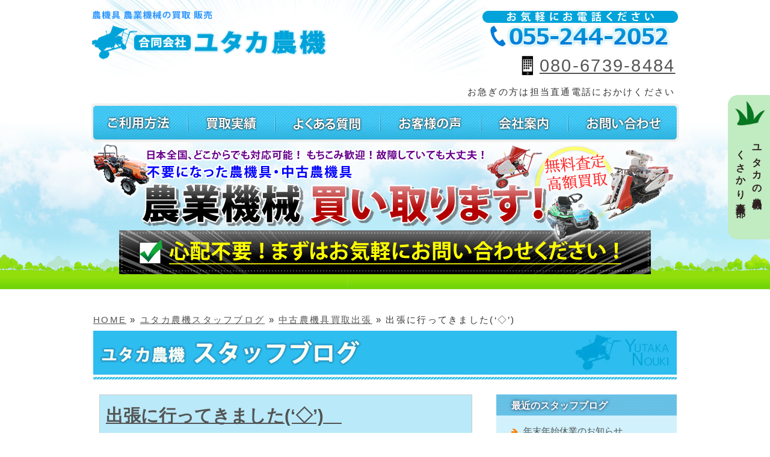

--- FILE ---
content_type: text/html; charset=UTF-8
request_url: https://www.yutakanouki.com/archives/1387
body_size: 13563
content:
<!DOCTYPE html>
<html dir="ltr" lang="ja">
<head>
<!-- Google tag (gtag.js) -->
<script async src="https://www.googletagmanager.com/gtag/js?id=UA-80638726-1"></script>
<script>
  window.dataLayer = window.dataLayer || [];
  function gtag(){dataLayer.push(arguments);}
  gtag('js', new Date());

  gtag('config', 'UA-80638726-1');
</script>
<meta name="google-site-verification" content="Me8WKja2rhIpGBSCbJqSlikt_1L08hXNSPAEvNLiLno" />

		<!-- All in One SEO 4.8.2 - aioseo.com -->
	<meta name="description" content="秋に向かって出張が多くなりそうです 本日は、埼玉県に出張に行ってきました🚚 あしたは長野県に出" />
	<meta name="robots" content="max-image-preview:large" />
	<meta name="author" content="yutaka-nouki_owner"/>
	<link rel="canonical" href="https://www.yutakanouki.com/archives/1387" />
	<meta name="generator" content="All in One SEO (AIOSEO) 4.8.2" />
		<meta property="og:locale" content="ja_JP" />
		<meta property="og:site_name" content="合同会社ユタカ農機 | 農機具・農業機械を買取ります。全国どこでも取引可能" />
		<meta property="og:type" content="article" />
		<meta property="og:title" content="出張に行ってきました(‘◇’)ゞ | 合同会社ユタカ農機" />
		<meta property="og:description" content="秋に向かって出張が多くなりそうです 本日は、埼玉県に出張に行ってきました🚚 あしたは長野県に出" />
		<meta property="og:url" content="https://www.yutakanouki.com/archives/1387" />
		<meta property="article:published_time" content="2020-08-18T09:00:33+00:00" />
		<meta property="article:modified_time" content="2021-01-27T02:08:51+00:00" />
		<meta property="article:author" content="tanaka-magnet" />
		<meta name="twitter:card" content="summary" />
		<meta name="twitter:title" content="出張に行ってきました(‘◇’)ゞ | 合同会社ユタカ農機" />
		<meta name="twitter:description" content="秋に向かって出張が多くなりそうです 本日は、埼玉県に出張に行ってきました🚚 あしたは長野県に出" />
		<script type="application/ld+json" class="aioseo-schema">
			{"@context":"https:\/\/schema.org","@graph":[{"@type":"Article","@id":"https:\/\/www.yutakanouki.com\/archives\/1387#article","name":"\u51fa\u5f35\u306b\u884c\u3063\u3066\u304d\u307e\u3057\u305f(\u2018\u25c7\u2019)\u309e | \u5408\u540c\u4f1a\u793e\u30e6\u30bf\u30ab\u8fb2\u6a5f","headline":"\u51fa\u5f35\u306b\u884c\u3063\u3066\u304d\u307e\u3057\u305f(&#8216;\u25c7&#8217;)\u309e","author":{"@id":"https:\/\/www.yutakanouki.com\/archives\/author\/yutaka-nouki_owner#author"},"publisher":{"@id":"https:\/\/www.yutakanouki.com\/#organization"},"image":{"@type":"ImageObject","url":"https:\/\/www.yutakanouki.com\/website\/wp-content\/uploads\/2020\/08\/IMG_5564.jpg","@id":"https:\/\/www.yutakanouki.com\/archives\/1387\/#articleImage","width":320,"height":240},"datePublished":"2020-08-18T18:00:33+09:00","dateModified":"2021-01-27T11:08:51+09:00","inLanguage":"ja","mainEntityOfPage":{"@id":"https:\/\/www.yutakanouki.com\/archives\/1387#webpage"},"isPartOf":{"@id":"https:\/\/www.yutakanouki.com\/archives\/1387#webpage"},"articleSection":"\u4e2d\u53e4\u8fb2\u6a5f\u5177\u8cb7\u53d6\u51fa\u5f35"},{"@type":"BreadcrumbList","@id":"https:\/\/www.yutakanouki.com\/archives\/1387#breadcrumblist","itemListElement":[{"@type":"ListItem","@id":"https:\/\/www.yutakanouki.com\/#listItem","position":1,"name":"\u5bb6"}]},{"@type":"Organization","@id":"https:\/\/www.yutakanouki.com\/#organization","name":"\u30e6\u30bf\u30ab\u8fb2\u6a5f","description":"\u8fb2\u6a5f\u5177\u30fb\u8fb2\u696d\u6a5f\u68b0\u3092\u8cb7\u53d6\u308a\u307e\u3059\u3002\u5168\u56fd\u3069\u3053\u3067\u3082\u53d6\u5f15\u53ef\u80fd","url":"https:\/\/www.yutakanouki.com\/"},{"@type":"Person","@id":"https:\/\/www.yutakanouki.com\/archives\/author\/yutaka-nouki_owner#author","url":"https:\/\/www.yutakanouki.com\/archives\/author\/yutaka-nouki_owner","name":"yutaka-nouki_owner","image":{"@type":"ImageObject","@id":"https:\/\/www.yutakanouki.com\/archives\/1387#authorImage","url":"https:\/\/secure.gravatar.com\/avatar\/64cbc9515c4f8b6568f6b80d353dd8e2ffda4b1816c2cb2abe9ffdae9975e677?s=96&d=mm&r=g","width":96,"height":96,"caption":"yutaka-nouki_owner"},"sameAs":["tanaka-magnet"]},{"@type":"WebPage","@id":"https:\/\/www.yutakanouki.com\/archives\/1387#webpage","url":"https:\/\/www.yutakanouki.com\/archives\/1387","name":"\u51fa\u5f35\u306b\u884c\u3063\u3066\u304d\u307e\u3057\u305f(\u2018\u25c7\u2019)\u309e | \u5408\u540c\u4f1a\u793e\u30e6\u30bf\u30ab\u8fb2\u6a5f","description":"\u79cb\u306b\u5411\u304b\u3063\u3066\u51fa\u5f35\u304c\u591a\u304f\u306a\u308a\u305d\u3046\u3067\u3059 \u672c\u65e5\u306f\u3001\u57fc\u7389\u770c\u306b\u51fa\u5f35\u306b\u884c\u3063\u3066\u304d\u307e\u3057\u305f\ud83d\ude9a \u3042\u3057\u305f\u306f\u9577\u91ce\u770c\u306b\u51fa","inLanguage":"ja","isPartOf":{"@id":"https:\/\/www.yutakanouki.com\/#website"},"breadcrumb":{"@id":"https:\/\/www.yutakanouki.com\/archives\/1387#breadcrumblist"},"author":{"@id":"https:\/\/www.yutakanouki.com\/archives\/author\/yutaka-nouki_owner#author"},"creator":{"@id":"https:\/\/www.yutakanouki.com\/archives\/author\/yutaka-nouki_owner#author"},"datePublished":"2020-08-18T18:00:33+09:00","dateModified":"2021-01-27T11:08:51+09:00"},{"@type":"WebSite","@id":"https:\/\/www.yutakanouki.com\/#website","url":"https:\/\/www.yutakanouki.com\/","name":"\u5408\u540c\u4f1a\u793e\u30e6\u30bf\u30ab\u8fb2\u6a5f","description":"\u8fb2\u6a5f\u5177\u30fb\u8fb2\u696d\u6a5f\u68b0\u3092\u8cb7\u53d6\u308a\u307e\u3059\u3002\u5168\u56fd\u3069\u3053\u3067\u3082\u53d6\u5f15\u53ef\u80fd","inLanguage":"ja","publisher":{"@id":"https:\/\/www.yutakanouki.com\/#organization"}}]}
		</script>
		<!-- All in One SEO -->

<link rel="alternate" type="application/rss+xml" title="合同会社ユタカ農機 &raquo; 出張に行ってきました(&#8216;◇&#8217;)ゞ のコメントのフィード" href="https://www.yutakanouki.com/archives/1387/feed" />
<link rel="alternate" title="oEmbed (JSON)" type="application/json+oembed" href="https://www.yutakanouki.com/wp-json/oembed/1.0/embed?url=https%3A%2F%2Fwww.yutakanouki.com%2Farchives%2F1387" />
<link rel="alternate" title="oEmbed (XML)" type="text/xml+oembed" href="https://www.yutakanouki.com/wp-json/oembed/1.0/embed?url=https%3A%2F%2Fwww.yutakanouki.com%2Farchives%2F1387&#038;format=xml" />
<style id='wp-img-auto-sizes-contain-inline-css' type='text/css'>
img:is([sizes=auto i],[sizes^="auto," i]){contain-intrinsic-size:3000px 1500px}
/*# sourceURL=wp-img-auto-sizes-contain-inline-css */
</style>
<style id='wp-emoji-styles-inline-css' type='text/css'>

	img.wp-smiley, img.emoji {
		display: inline !important;
		border: none !important;
		box-shadow: none !important;
		height: 1em !important;
		width: 1em !important;
		margin: 0 0.07em !important;
		vertical-align: -0.1em !important;
		background: none !important;
		padding: 0 !important;
	}
/*# sourceURL=wp-emoji-styles-inline-css */
</style>
<style id='wp-block-library-inline-css' type='text/css'>
:root{--wp-block-synced-color:#7a00df;--wp-block-synced-color--rgb:122,0,223;--wp-bound-block-color:var(--wp-block-synced-color);--wp-editor-canvas-background:#ddd;--wp-admin-theme-color:#007cba;--wp-admin-theme-color--rgb:0,124,186;--wp-admin-theme-color-darker-10:#006ba1;--wp-admin-theme-color-darker-10--rgb:0,107,160.5;--wp-admin-theme-color-darker-20:#005a87;--wp-admin-theme-color-darker-20--rgb:0,90,135;--wp-admin-border-width-focus:2px}@media (min-resolution:192dpi){:root{--wp-admin-border-width-focus:1.5px}}.wp-element-button{cursor:pointer}:root .has-very-light-gray-background-color{background-color:#eee}:root .has-very-dark-gray-background-color{background-color:#313131}:root .has-very-light-gray-color{color:#eee}:root .has-very-dark-gray-color{color:#313131}:root .has-vivid-green-cyan-to-vivid-cyan-blue-gradient-background{background:linear-gradient(135deg,#00d084,#0693e3)}:root .has-purple-crush-gradient-background{background:linear-gradient(135deg,#34e2e4,#4721fb 50%,#ab1dfe)}:root .has-hazy-dawn-gradient-background{background:linear-gradient(135deg,#faaca8,#dad0ec)}:root .has-subdued-olive-gradient-background{background:linear-gradient(135deg,#fafae1,#67a671)}:root .has-atomic-cream-gradient-background{background:linear-gradient(135deg,#fdd79a,#004a59)}:root .has-nightshade-gradient-background{background:linear-gradient(135deg,#330968,#31cdcf)}:root .has-midnight-gradient-background{background:linear-gradient(135deg,#020381,#2874fc)}:root{--wp--preset--font-size--normal:16px;--wp--preset--font-size--huge:42px}.has-regular-font-size{font-size:1em}.has-larger-font-size{font-size:2.625em}.has-normal-font-size{font-size:var(--wp--preset--font-size--normal)}.has-huge-font-size{font-size:var(--wp--preset--font-size--huge)}.has-text-align-center{text-align:center}.has-text-align-left{text-align:left}.has-text-align-right{text-align:right}.has-fit-text{white-space:nowrap!important}#end-resizable-editor-section{display:none}.aligncenter{clear:both}.items-justified-left{justify-content:flex-start}.items-justified-center{justify-content:center}.items-justified-right{justify-content:flex-end}.items-justified-space-between{justify-content:space-between}.screen-reader-text{border:0;clip-path:inset(50%);height:1px;margin:-1px;overflow:hidden;padding:0;position:absolute;width:1px;word-wrap:normal!important}.screen-reader-text:focus{background-color:#ddd;clip-path:none;color:#444;display:block;font-size:1em;height:auto;left:5px;line-height:normal;padding:15px 23px 14px;text-decoration:none;top:5px;width:auto;z-index:100000}html :where(.has-border-color){border-style:solid}html :where([style*=border-top-color]){border-top-style:solid}html :where([style*=border-right-color]){border-right-style:solid}html :where([style*=border-bottom-color]){border-bottom-style:solid}html :where([style*=border-left-color]){border-left-style:solid}html :where([style*=border-width]){border-style:solid}html :where([style*=border-top-width]){border-top-style:solid}html :where([style*=border-right-width]){border-right-style:solid}html :where([style*=border-bottom-width]){border-bottom-style:solid}html :where([style*=border-left-width]){border-left-style:solid}html :where(img[class*=wp-image-]){height:auto;max-width:100%}:where(figure){margin:0 0 1em}html :where(.is-position-sticky){--wp-admin--admin-bar--position-offset:var(--wp-admin--admin-bar--height,0px)}@media screen and (max-width:600px){html :where(.is-position-sticky){--wp-admin--admin-bar--position-offset:0px}}

/*# sourceURL=wp-block-library-inline-css */
</style><style id='global-styles-inline-css' type='text/css'>
:root{--wp--preset--aspect-ratio--square: 1;--wp--preset--aspect-ratio--4-3: 4/3;--wp--preset--aspect-ratio--3-4: 3/4;--wp--preset--aspect-ratio--3-2: 3/2;--wp--preset--aspect-ratio--2-3: 2/3;--wp--preset--aspect-ratio--16-9: 16/9;--wp--preset--aspect-ratio--9-16: 9/16;--wp--preset--color--black: #000000;--wp--preset--color--cyan-bluish-gray: #abb8c3;--wp--preset--color--white: #ffffff;--wp--preset--color--pale-pink: #f78da7;--wp--preset--color--vivid-red: #cf2e2e;--wp--preset--color--luminous-vivid-orange: #ff6900;--wp--preset--color--luminous-vivid-amber: #fcb900;--wp--preset--color--light-green-cyan: #7bdcb5;--wp--preset--color--vivid-green-cyan: #00d084;--wp--preset--color--pale-cyan-blue: #8ed1fc;--wp--preset--color--vivid-cyan-blue: #0693e3;--wp--preset--color--vivid-purple: #9b51e0;--wp--preset--gradient--vivid-cyan-blue-to-vivid-purple: linear-gradient(135deg,rgb(6,147,227) 0%,rgb(155,81,224) 100%);--wp--preset--gradient--light-green-cyan-to-vivid-green-cyan: linear-gradient(135deg,rgb(122,220,180) 0%,rgb(0,208,130) 100%);--wp--preset--gradient--luminous-vivid-amber-to-luminous-vivid-orange: linear-gradient(135deg,rgb(252,185,0) 0%,rgb(255,105,0) 100%);--wp--preset--gradient--luminous-vivid-orange-to-vivid-red: linear-gradient(135deg,rgb(255,105,0) 0%,rgb(207,46,46) 100%);--wp--preset--gradient--very-light-gray-to-cyan-bluish-gray: linear-gradient(135deg,rgb(238,238,238) 0%,rgb(169,184,195) 100%);--wp--preset--gradient--cool-to-warm-spectrum: linear-gradient(135deg,rgb(74,234,220) 0%,rgb(151,120,209) 20%,rgb(207,42,186) 40%,rgb(238,44,130) 60%,rgb(251,105,98) 80%,rgb(254,248,76) 100%);--wp--preset--gradient--blush-light-purple: linear-gradient(135deg,rgb(255,206,236) 0%,rgb(152,150,240) 100%);--wp--preset--gradient--blush-bordeaux: linear-gradient(135deg,rgb(254,205,165) 0%,rgb(254,45,45) 50%,rgb(107,0,62) 100%);--wp--preset--gradient--luminous-dusk: linear-gradient(135deg,rgb(255,203,112) 0%,rgb(199,81,192) 50%,rgb(65,88,208) 100%);--wp--preset--gradient--pale-ocean: linear-gradient(135deg,rgb(255,245,203) 0%,rgb(182,227,212) 50%,rgb(51,167,181) 100%);--wp--preset--gradient--electric-grass: linear-gradient(135deg,rgb(202,248,128) 0%,rgb(113,206,126) 100%);--wp--preset--gradient--midnight: linear-gradient(135deg,rgb(2,3,129) 0%,rgb(40,116,252) 100%);--wp--preset--font-size--small: 13px;--wp--preset--font-size--medium: 20px;--wp--preset--font-size--large: 36px;--wp--preset--font-size--x-large: 42px;--wp--preset--spacing--20: 0.44rem;--wp--preset--spacing--30: 0.67rem;--wp--preset--spacing--40: 1rem;--wp--preset--spacing--50: 1.5rem;--wp--preset--spacing--60: 2.25rem;--wp--preset--spacing--70: 3.38rem;--wp--preset--spacing--80: 5.06rem;--wp--preset--shadow--natural: 6px 6px 9px rgba(0, 0, 0, 0.2);--wp--preset--shadow--deep: 12px 12px 50px rgba(0, 0, 0, 0.4);--wp--preset--shadow--sharp: 6px 6px 0px rgba(0, 0, 0, 0.2);--wp--preset--shadow--outlined: 6px 6px 0px -3px rgb(255, 255, 255), 6px 6px rgb(0, 0, 0);--wp--preset--shadow--crisp: 6px 6px 0px rgb(0, 0, 0);}:where(.is-layout-flex){gap: 0.5em;}:where(.is-layout-grid){gap: 0.5em;}body .is-layout-flex{display: flex;}.is-layout-flex{flex-wrap: wrap;align-items: center;}.is-layout-flex > :is(*, div){margin: 0;}body .is-layout-grid{display: grid;}.is-layout-grid > :is(*, div){margin: 0;}:where(.wp-block-columns.is-layout-flex){gap: 2em;}:where(.wp-block-columns.is-layout-grid){gap: 2em;}:where(.wp-block-post-template.is-layout-flex){gap: 1.25em;}:where(.wp-block-post-template.is-layout-grid){gap: 1.25em;}.has-black-color{color: var(--wp--preset--color--black) !important;}.has-cyan-bluish-gray-color{color: var(--wp--preset--color--cyan-bluish-gray) !important;}.has-white-color{color: var(--wp--preset--color--white) !important;}.has-pale-pink-color{color: var(--wp--preset--color--pale-pink) !important;}.has-vivid-red-color{color: var(--wp--preset--color--vivid-red) !important;}.has-luminous-vivid-orange-color{color: var(--wp--preset--color--luminous-vivid-orange) !important;}.has-luminous-vivid-amber-color{color: var(--wp--preset--color--luminous-vivid-amber) !important;}.has-light-green-cyan-color{color: var(--wp--preset--color--light-green-cyan) !important;}.has-vivid-green-cyan-color{color: var(--wp--preset--color--vivid-green-cyan) !important;}.has-pale-cyan-blue-color{color: var(--wp--preset--color--pale-cyan-blue) !important;}.has-vivid-cyan-blue-color{color: var(--wp--preset--color--vivid-cyan-blue) !important;}.has-vivid-purple-color{color: var(--wp--preset--color--vivid-purple) !important;}.has-black-background-color{background-color: var(--wp--preset--color--black) !important;}.has-cyan-bluish-gray-background-color{background-color: var(--wp--preset--color--cyan-bluish-gray) !important;}.has-white-background-color{background-color: var(--wp--preset--color--white) !important;}.has-pale-pink-background-color{background-color: var(--wp--preset--color--pale-pink) !important;}.has-vivid-red-background-color{background-color: var(--wp--preset--color--vivid-red) !important;}.has-luminous-vivid-orange-background-color{background-color: var(--wp--preset--color--luminous-vivid-orange) !important;}.has-luminous-vivid-amber-background-color{background-color: var(--wp--preset--color--luminous-vivid-amber) !important;}.has-light-green-cyan-background-color{background-color: var(--wp--preset--color--light-green-cyan) !important;}.has-vivid-green-cyan-background-color{background-color: var(--wp--preset--color--vivid-green-cyan) !important;}.has-pale-cyan-blue-background-color{background-color: var(--wp--preset--color--pale-cyan-blue) !important;}.has-vivid-cyan-blue-background-color{background-color: var(--wp--preset--color--vivid-cyan-blue) !important;}.has-vivid-purple-background-color{background-color: var(--wp--preset--color--vivid-purple) !important;}.has-black-border-color{border-color: var(--wp--preset--color--black) !important;}.has-cyan-bluish-gray-border-color{border-color: var(--wp--preset--color--cyan-bluish-gray) !important;}.has-white-border-color{border-color: var(--wp--preset--color--white) !important;}.has-pale-pink-border-color{border-color: var(--wp--preset--color--pale-pink) !important;}.has-vivid-red-border-color{border-color: var(--wp--preset--color--vivid-red) !important;}.has-luminous-vivid-orange-border-color{border-color: var(--wp--preset--color--luminous-vivid-orange) !important;}.has-luminous-vivid-amber-border-color{border-color: var(--wp--preset--color--luminous-vivid-amber) !important;}.has-light-green-cyan-border-color{border-color: var(--wp--preset--color--light-green-cyan) !important;}.has-vivid-green-cyan-border-color{border-color: var(--wp--preset--color--vivid-green-cyan) !important;}.has-pale-cyan-blue-border-color{border-color: var(--wp--preset--color--pale-cyan-blue) !important;}.has-vivid-cyan-blue-border-color{border-color: var(--wp--preset--color--vivid-cyan-blue) !important;}.has-vivid-purple-border-color{border-color: var(--wp--preset--color--vivid-purple) !important;}.has-vivid-cyan-blue-to-vivid-purple-gradient-background{background: var(--wp--preset--gradient--vivid-cyan-blue-to-vivid-purple) !important;}.has-light-green-cyan-to-vivid-green-cyan-gradient-background{background: var(--wp--preset--gradient--light-green-cyan-to-vivid-green-cyan) !important;}.has-luminous-vivid-amber-to-luminous-vivid-orange-gradient-background{background: var(--wp--preset--gradient--luminous-vivid-amber-to-luminous-vivid-orange) !important;}.has-luminous-vivid-orange-to-vivid-red-gradient-background{background: var(--wp--preset--gradient--luminous-vivid-orange-to-vivid-red) !important;}.has-very-light-gray-to-cyan-bluish-gray-gradient-background{background: var(--wp--preset--gradient--very-light-gray-to-cyan-bluish-gray) !important;}.has-cool-to-warm-spectrum-gradient-background{background: var(--wp--preset--gradient--cool-to-warm-spectrum) !important;}.has-blush-light-purple-gradient-background{background: var(--wp--preset--gradient--blush-light-purple) !important;}.has-blush-bordeaux-gradient-background{background: var(--wp--preset--gradient--blush-bordeaux) !important;}.has-luminous-dusk-gradient-background{background: var(--wp--preset--gradient--luminous-dusk) !important;}.has-pale-ocean-gradient-background{background: var(--wp--preset--gradient--pale-ocean) !important;}.has-electric-grass-gradient-background{background: var(--wp--preset--gradient--electric-grass) !important;}.has-midnight-gradient-background{background: var(--wp--preset--gradient--midnight) !important;}.has-small-font-size{font-size: var(--wp--preset--font-size--small) !important;}.has-medium-font-size{font-size: var(--wp--preset--font-size--medium) !important;}.has-large-font-size{font-size: var(--wp--preset--font-size--large) !important;}.has-x-large-font-size{font-size: var(--wp--preset--font-size--x-large) !important;}
/*# sourceURL=global-styles-inline-css */
</style>

<style id='classic-theme-styles-inline-css' type='text/css'>
/*! This file is auto-generated */
.wp-block-button__link{color:#fff;background-color:#32373c;border-radius:9999px;box-shadow:none;text-decoration:none;padding:calc(.667em + 2px) calc(1.333em + 2px);font-size:1.125em}.wp-block-file__button{background:#32373c;color:#fff;text-decoration:none}
/*# sourceURL=/wp-includes/css/classic-themes.min.css */
</style>
<link rel='stylesheet' id='contact-form-7-css' href='https://www.yutakanouki.com/website/wp-content/plugins/contact-form-7/includes/css/styles.css?ver=6.0.6' type='text/css' media='all' />
<link rel='stylesheet' id='fancybox-for-wp-css' href='https://www.yutakanouki.com/website/wp-content/plugins/fancybox-for-wordpress/assets/css/fancybox.css?ver=1.3.4' type='text/css' media='all' />
<style id='akismet-widget-style-inline-css' type='text/css'>

			.a-stats {
				--akismet-color-mid-green: #357b49;
				--akismet-color-white: #fff;
				--akismet-color-light-grey: #f6f7f7;

				max-width: 350px;
				width: auto;
			}

			.a-stats * {
				all: unset;
				box-sizing: border-box;
			}

			.a-stats strong {
				font-weight: 600;
			}

			.a-stats a.a-stats__link,
			.a-stats a.a-stats__link:visited,
			.a-stats a.a-stats__link:active {
				background: var(--akismet-color-mid-green);
				border: none;
				box-shadow: none;
				border-radius: 8px;
				color: var(--akismet-color-white);
				cursor: pointer;
				display: block;
				font-family: -apple-system, BlinkMacSystemFont, 'Segoe UI', 'Roboto', 'Oxygen-Sans', 'Ubuntu', 'Cantarell', 'Helvetica Neue', sans-serif;
				font-weight: 500;
				padding: 12px;
				text-align: center;
				text-decoration: none;
				transition: all 0.2s ease;
			}

			/* Extra specificity to deal with TwentyTwentyOne focus style */
			.widget .a-stats a.a-stats__link:focus {
				background: var(--akismet-color-mid-green);
				color: var(--akismet-color-white);
				text-decoration: none;
			}

			.a-stats a.a-stats__link:hover {
				filter: brightness(110%);
				box-shadow: 0 4px 12px rgba(0, 0, 0, 0.06), 0 0 2px rgba(0, 0, 0, 0.16);
			}

			.a-stats .count {
				color: var(--akismet-color-white);
				display: block;
				font-size: 1.5em;
				line-height: 1.4;
				padding: 0 13px;
				white-space: nowrap;
			}
		
/*# sourceURL=akismet-widget-style-inline-css */
</style>
<script type="text/javascript" src="https://www.yutakanouki.com/website/wp-includes/js/jquery/jquery.min.js?ver=3.7.1" id="jquery-core-js"></script>
<script type="text/javascript" src="https://www.yutakanouki.com/website/wp-includes/js/jquery/jquery-migrate.min.js?ver=3.4.1" id="jquery-migrate-js"></script>
<script type="text/javascript" src="https://www.yutakanouki.com/website/wp-content/plugins/fancybox-for-wordpress/assets/js/purify.min.js?ver=1.3.4" id="purify-js"></script>
<script type="text/javascript" src="https://www.yutakanouki.com/website/wp-content/plugins/fancybox-for-wordpress/assets/js/jquery.fancybox.js?ver=1.3.4" id="fancybox-for-wp-js"></script>
<link rel="https://api.w.org/" href="https://www.yutakanouki.com/wp-json/" /><link rel="alternate" title="JSON" type="application/json" href="https://www.yutakanouki.com/wp-json/wp/v2/posts/1387" /><link rel="EditURI" type="application/rsd+xml" title="RSD" href="https://www.yutakanouki.com/website/xmlrpc.php?rsd" />
<meta name="generator" content="WordPress 6.9" />
<link rel='shortlink' href='https://www.yutakanouki.com/?p=1387' />

<!-- Fancybox for WordPress v3.3.7 -->
<style type="text/css">
	.fancybox-slide--image .fancybox-content{background-color: #FFFFFF}div.fancybox-caption{display:none !important;}
	
	img.fancybox-image{border-width:10px;border-color:#FFFFFF;border-style:solid;}
	div.fancybox-bg{background-color:rgba(102,102,102,0.3);opacity:1 !important;}div.fancybox-content{border-color:#FFFFFF}
	div#fancybox-title{background-color:#FFFFFF}
	div.fancybox-content{background-color:#FFFFFF}
	div#fancybox-title-inside{color:#333333}
	
	
	
	div.fancybox-caption p.caption-title{display:inline-block}
	div.fancybox-caption p.caption-title{font-size:14px}
	div.fancybox-caption p.caption-title{color:#333333}
	div.fancybox-caption {color:#333333}div.fancybox-caption p.caption-title {background:#fff; width:auto;padding:10px 30px;}div.fancybox-content p.caption-title{color:#333333;margin: 0;padding: 5px 0;}body.fancybox-active .fancybox-container .fancybox-stage .fancybox-content .fancybox-close-small{display:block;}
</style><script type="text/javascript">
	jQuery(function () {

		var mobileOnly = false;
		
		if (mobileOnly) {
			return;
		}

		jQuery.fn.getTitle = function () { // Copy the title of every IMG tag and add it to its parent A so that fancybox can show titles
			var arr = jQuery("a[data-fancybox]");jQuery.each(arr, function() {var title = jQuery(this).children("img").attr("title") || '';var figCaptionHtml = jQuery(this).next("figcaption").html() || '';var processedCaption = figCaptionHtml;if (figCaptionHtml.length && typeof DOMPurify === 'function') {processedCaption = DOMPurify.sanitize(figCaptionHtml, {USE_PROFILES: {html: true}});} else if (figCaptionHtml.length) {processedCaption = jQuery("<div>").text(figCaptionHtml).html();}var newTitle = title;if (processedCaption.length) {newTitle = title.length ? title + " " + processedCaption : processedCaption;}if (newTitle.length) {jQuery(this).attr("title", newTitle);}});		}

		// Supported file extensions

				var thumbnails = jQuery("a:has(img)").not(".nolightbox").not('.envira-gallery-link').not('.ngg-simplelightbox').filter(function () {
			return /\.(jpe?g|png|gif|mp4|webp|bmp|pdf)(\?[^/]*)*$/i.test(jQuery(this).attr('href'))
		});
		

		// Add data-type iframe for links that are not images or videos.
		var iframeLinks = jQuery('.fancyboxforwp').filter(function () {
			return !/\.(jpe?g|png|gif|mp4|webp|bmp|pdf)(\?[^/]*)*$/i.test(jQuery(this).attr('href'))
		}).filter(function () {
			return !/vimeo|youtube/i.test(jQuery(this).attr('href'))
		});
		iframeLinks.attr({"data-type": "iframe"}).getTitle();

				// Gallery All
		thumbnails.addClass("fancyboxforwp").attr("data-fancybox", "gallery").getTitle();
		iframeLinks.attr({"data-fancybox": "gallery"}).getTitle();

		// Gallery type NONE
		
		// Call fancybox and apply it on any link with a rel atribute that starts with "fancybox", with the options set on the admin panel
		jQuery("a.fancyboxforwp").fancyboxforwp({
			loop: false,
			smallBtn: true,
			zoomOpacity: "auto",
			animationEffect: "fade",
			animationDuration: 500,
			transitionEffect: "fade",
			transitionDuration: "300",
			overlayShow: true,
			overlayOpacity: "0.3",
			titleShow: true,
			titlePosition: "inside",
			keyboard: true,
			showCloseButton: true,
			arrows: true,
			clickContent:false,
			clickSlide: "close",
			mobile: {
				clickContent: function (current, event) {
					return current.type === "image" ? "toggleControls" : false;
				},
				clickSlide: function (current, event) {
					return current.type === "image" ? "close" : "close";
				},
			},
			wheel: false,
			toolbar: true,
			preventCaptionOverlap: true,
			onInit: function() { },			onDeactivate
	: function() { },		beforeClose: function() { },			afterShow: function(instance) { jQuery( ".fancybox-image" ).on("click", function( ){ ( instance.isScaledDown() ) ? instance.scaleToActual() : instance.scaleToFit() }) },				afterClose: function() { },					caption : function( instance, item ) {var title = "";if("undefined" != typeof jQuery(this).context ){var title = jQuery(this).context.title;} else { var title = ("undefined" != typeof jQuery(this).attr("title")) ? jQuery(this).attr("title") : false;}var caption = jQuery(this).data('caption') || '';if ( item.type === 'image' && title.length ) {caption = (caption.length ? caption + '<br />' : '') + '<p class="caption-title">'+jQuery("<div>").text(title).html()+'</p>' ;}if (typeof DOMPurify === "function" && caption.length) { return DOMPurify.sanitize(caption, {USE_PROFILES: {html: true}}); } else { return jQuery("<div>").text(caption).html(); }},
		afterLoad : function( instance, current ) {var captionContent = current.opts.caption || '';var sanitizedCaptionString = '';if (typeof DOMPurify === 'function' && captionContent.length) {sanitizedCaptionString = DOMPurify.sanitize(captionContent, {USE_PROFILES: {html: true}});} else if (captionContent.length) { sanitizedCaptionString = jQuery("<div>").text(captionContent).html();}if (sanitizedCaptionString.length) { current.$content.append(jQuery('<div class=\"fancybox-custom-caption inside-caption\" style=\" position: absolute;left:0;right:0;color:#000;margin:0 auto;bottom:0;text-align:center;background-color:#FFFFFF \"></div>').html(sanitizedCaptionString)); }},
			})
		;

			})
</script>
<!-- END Fancybox for WordPress -->
<link rel="icon" href="https://www.yutakanouki.com/website/wp-content/uploads/2021/01/cropped-logo-32x32.png" sizes="32x32" />
<link rel="icon" href="https://www.yutakanouki.com/website/wp-content/uploads/2021/01/cropped-logo-192x192.png" sizes="192x192" />
<link rel="apple-touch-icon" href="https://www.yutakanouki.com/website/wp-content/uploads/2021/01/cropped-logo-180x180.png" />
<meta name="msapplication-TileImage" content="https://www.yutakanouki.com/website/wp-content/uploads/2021/01/cropped-logo-270x270.png" />
<meta name="viewport" content="width=device-width, user-scalable=yes, maximum-scale=1.0, minimum-scale=1.0">
<meta charset="UTF-8">
<link rel="stylesheet" href="/website/wp-content/themes/ums/css/reset.css" type="text/css" media="screen">
<link rel="stylesheet" href="/website/wp-content/themes/ums/css/base.css" type="text/css" media="screen">
<link rel="stylesheet" href="/website/wp-content/themes/ums/css/base_mb.css" type="text/css" media="screen">
<link rel="stylesheet" href="https://www.yutakanouki.com/website/wp-content/themes/ums/animate.css" type="text/css" media="all">
<!--[if lt IE 9]>
<script src="../js/html5.js"></script>
<script src="../js/css3-mediaqueries.js"></script>
<![endif]-->
<script src="/website/wp-content/themes/ums/js/script.js"></script>
<script type="text/javascript" src="/website/wp-content/themes/ums/js/jquery.smoothScroll.js"></script>
<script type="text/javascript" src="/website/wp-content/themes/ums/js/wow.min.js"></script>
<script>
 new WOW().init();
</script>
</head>

<body id="next">
<div id="top">

<!-- header ここから-->
<header>
<h1 class="animated rubberBand"><a href="/"><img src="/website/wp-content/themes/ums/images/share/logo.png" width="392" height="88" alt="農機具買取のことならお任せ下さい。"/></a></h1>

<div id="topBlock">
<p class="animated bounceInDown"><a href="tel:0552442052"><img src="/website/wp-content/uploads/2020/06/tel_2020.png" width="328" height="66" alt="電話番号055-244-2052"/></a></p>
<p class="linkStyle3"><a href="tel:08067398484">080-6739-8484</a></p><p class="linkStyle4">お急ぎの方は担当直通電話におかけください</p>
 <!-- / #topBlock --></div>
 
<nav id="global">
  <ul>
  <li><a href="/using"><img src="/website/wp-content/themes/ums/images/share/menu1.jpg" width="160" height="64" alt="ご利用方法"/></a></li>
  <li><a href="/archives/kaitori"><img src="/website/wp-content/themes/ums/images/share/menu2.jpg" width="145" height="64" alt="農機具の買取実績"/></a></li>
  <li><a href="/archives/faq"><img src="/website/wp-content/themes/ums/images/share/menu3.jpg" width="175" height="64" alt="農機具の買取についてのよくある質問"/></a></li>
  <li><a href="/archives/voice"><img src="/website/wp-content/themes/ums/images/share/menu4.jpg" width="167" height="64" alt="農機具を買取させていただいたお客様の声"/></a></li>
  <li><a href="/corporate"><img src="/website/wp-content/themes/ums/images/share/menu5.jpg" width="145" height="64" alt="会社案内"/></a></li>
  <li><a href="/contact"><img src="/website/wp-content/themes/ums/images/share/menu6.jpg" width="185" height="64" alt="お問い合わせ"/></a></li>
      </ul>
  <!-- / #global --></nav>

<!--アコーディオン-->
<nav id="acordionMenu">
   <div class="list6">
          <dl class="acordion">
          <dt class="trigger"><img src="/website/wp-content/themes/ums/images/share/menu.png" alt="menu" /><span class="open-close">open</span></dt>
          <dd class="acordion_tree">
<ul>
  <li><a href="/">HOME</a></li>
  <li><a href="/using">ご利用方法</a></li>
  <li><a href="/archives/kaitori">買取実績</a></li>
  <li><a href="/archives/faq">よくある質問</a></li>
  <li><a href="/archives/voice">お客様の声</a></li>
  <li><a href="/corporate">会社案内</a></li>
  <li><a href="/info">ユタカ農機スタッフブログ</a></li>
  <li><a href="/contact">お問い合わせ</a></li><li><a href="https://www.yutaka-kusakari.com/" target="_blank">くさかり事業部</a></li>
  </ul>
	  </dd>
          </dl>
   </div>
</nav>
<!--/アコーディオン-->

</header>
<!-- header ここまで-->

<div id="mainImg">
<h2><img src="/website/wp-content/themes/ums/images/share/mainimg.png" alt="農機具・農業機械 買い取ります！" class="pcmain" /><img src="/website/wp-content/themes/ums/images/share/mainimg2.png" alt="農機具・農業機械 買い取ります！" class="mbmain" /></h2>
 <!-- / #mainImg --></div>
<!-- main ここから-->
<div id="main">
<div id="mainInnr">
<!-- PageNavi --><p class="pNavi"><a href="/">HOME</a> » <a href="/info">ユタカ農機スタッフブログ</a> » <a href="https://www.yutakanouki.com/archives/category/%e4%b8%ad%e5%8f%a4%e8%be%b2%e6%a9%9f%e5%85%b7%e8%b2%b7%e5%8f%96%e5%87%ba%e5%bc%b5" rel="category tag">中古農機具買取出張</a> » 出張に行ってきました(&#8216;◇&#8217;)ゞ</p><!-- / PageNaviここまで -->


<section class="shareStyle">
<h3 class="titleStyle4 animated fadeInLeft"><span>ユタカ農機スタッフブログ</span><img src="https://www.yutakanouki.com/website/wp-content/themes/ums/images/top/sub_tit3.jpg" alt="ユタカ農機スタッフブログ"/></h3>

<div class="shareStyle">
<section id="newsLeft">
<div id="newsCms">
<div class="blogBox">
<h1 class="newsTitle" style="clear:both;"><a href="https://www.yutakanouki.com/archives/1387">出張に行ってきました(&#8216;◇&#8217;)ゞ</a></h1>
<section>
<div class="blogBlock">
<p>秋に向かって出張が多くなりそうです<br />
本日は、埼玉県に出張に行ってきました&#x1f69a;<br />
あしたは長野県に出張です！<br />
無事に１日が終わることに感謝、感謝です(人&#8221;▽｀)☆<br />
<a href="https://www.yutakanouki.com/website/wp-content/uploads/2020/08/IMG_5564.jpg"><img fetchpriority="high" decoding="async" src="https://www.yutakanouki.com/website/wp-content/uploads/2020/08/IMG_5564-300x225.jpg" alt="IMG_5564" width="300" height="225" class="alignnone size-medium wp-image-1388" srcset="https://www.yutakanouki.com/website/wp-content/uploads/2020/08/IMG_5564-300x225.jpg 300w, https://www.yutakanouki.com/website/wp-content/uploads/2020/08/IMG_5564.jpg 320w" sizes="(max-width: 300px) 100vw, 300px" /></a><br />
<a href="https://www.yutakanouki.com/website/wp-content/uploads/2020/08/IMG_5563.jpg"><img decoding="async" src="https://www.yutakanouki.com/website/wp-content/uploads/2020/08/IMG_5563-300x225.jpg" alt="IMG_5563" width="300" height="225" class="alignnone size-medium wp-image-1389" srcset="https://www.yutakanouki.com/website/wp-content/uploads/2020/08/IMG_5563-300x225.jpg 300w, https://www.yutakanouki.com/website/wp-content/uploads/2020/08/IMG_5563.jpg 320w" sizes="(max-width: 300px) 100vw, 300px" /></a></p>
</div>
<p class="day">2020年8月18日 <a href="https://www.yutakanouki.com/archives/category/%e4%b8%ad%e5%8f%a4%e8%be%b2%e6%a9%9f%e5%85%b7%e8%b2%b7%e5%8f%96%e5%87%ba%e5%bc%b5" rel="category tag">中古農機具買取出張</a></p>
</section>
</div>

<div>
<p class="back"><a href="https://www.yutakanouki.com/archives/1384" rel="prev">お盆休みが終わって・・・</a></p>
<p class="next"><a href="https://www.yutakanouki.com/archives/1398" rel="next">納品です(&#8216;◇&#8217;)ゞ</a></p>
</div>

<!-- / #newsCms --></div>

<!-- #newsLeft --></section>

<section id="newsRight">
<section>
<h4>最近のスタッフブログ</h4>
<ul>
	<li><a href='https://www.yutakanouki.com/archives/154767'>年末年始休業のお知らせ</a></li>
	<li><a href='https://www.yutakanouki.com/archives/154589'>米の収穫もラストスパート</a></li>
	<li><a href='https://www.yutakanouki.com/archives/154337'>田植が一段落したので、ユタカ農機チルです</a></li>
	<li><a href='https://www.yutakanouki.com/archives/154251'>農業は続けていることの一つ</a></li>
	<li><a href='https://www.yutakanouki.com/archives/154137'>お田植が始まります</a></li>
	<li><a href='https://www.yutakanouki.com/archives/153911'>米と農家さん</a></li>
	<li><a href='https://www.yutakanouki.com/archives/153710'>本年もお世話になりましたm(__)m</a></li>
	<li><a href='https://www.yutakanouki.com/archives/153694'>メリークリスマス</a></li>
	<li><a href='https://www.yutakanouki.com/archives/153666'>トラクターの整備・点検</a></li>
	<li><a href='https://www.yutakanouki.com/archives/153552'>施設の秋祭りに参加</a></li>
</ul>
</section>

<section>
<h4>スタッフブログカテゴリー</h4>
<ul>
	<li class="cat-item cat-item-2"><a href="https://www.yutakanouki.com/archives/category/news">お知らせ</a>
</li>
	<li class="cat-item cat-item-3"><a href="https://www.yutakanouki.com/archives/category/%e3%81%94%e6%8c%a8%e6%8b%b6">ご挨拶</a>
</li>
	<li class="cat-item cat-item-4"><a href="https://www.yutakanouki.com/archives/category/%e3%82%ac%e3%83%ac%e3%83%bc%e3%82%b8%e3%81%ae%e6%a7%98%e5%ad%90">ガレージの様子</a>
</li>
	<li class="cat-item cat-item-5"><a href="https://www.yutakanouki.com/archives/category/%e3%82%b3%e3%83%a9%e3%83%a0">コラム</a>
</li>
	<li class="cat-item cat-item-41"><a href="https://www.yutakanouki.com/archives/category/%e3%83%96%e3%83%ad%e3%82%b0">ブログ</a>
</li>
	<li class="cat-item cat-item-6"><a href="https://www.yutakanouki.com/archives/category/%e4%b8%ad%e5%8f%a4%e8%be%b2%e6%a9%9f%e5%85%b7%e8%b2%b7%e5%8f%96%e5%87%ba%e5%bc%b5">中古農機具買取出張</a>
</li>
	<li class="cat-item cat-item-40"><a href="https://www.yutakanouki.com/archives/category/%e4%bf%ae%e7%90%86">修理</a>
</li>
	<li class="cat-item cat-item-7"><a href="https://www.yutakanouki.com/archives/category/%e6%9b%b4%e6%96%b0%e6%83%85%e5%a0%b1">更新情報</a>
</li>
	<li class="cat-item cat-item-35"><a href="https://www.yutakanouki.com/archives/category/%e7%b4%8d%e5%93%81">納品</a>
</li>
</ul>
</section>

<section>
<h4>スタッフブログ 月別アーカイブ</h4>
<ul>
	<li><a href='https://www.yutakanouki.com/archives/date/2025/12'>2025年12月</a></li>
	<li><a href='https://www.yutakanouki.com/archives/date/2025/10'>2025年10月</a></li>
	<li><a href='https://www.yutakanouki.com/archives/date/2025/07'>2025年7月</a></li>
	<li><a href='https://www.yutakanouki.com/archives/date/2025/06'>2025年6月</a></li>
	<li><a href='https://www.yutakanouki.com/archives/date/2025/05'>2025年5月</a></li>
	<li><a href='https://www.yutakanouki.com/archives/date/2025/02'>2025年2月</a></li>
	<li><a href='https://www.yutakanouki.com/archives/date/2024/12'>2024年12月</a></li>
	<li><a href='https://www.yutakanouki.com/archives/date/2024/11'>2024年11月</a></li>
	<li><a href='https://www.yutakanouki.com/archives/date/2024/10'>2024年10月</a></li>
	<li><a href='https://www.yutakanouki.com/archives/date/2024/08'>2024年8月</a></li>
	<li><a href='https://www.yutakanouki.com/archives/date/2024/03'>2024年3月</a></li>
	<li><a href='https://www.yutakanouki.com/archives/date/2023/12'>2023年12月</a></li>
	<li><a href='https://www.yutakanouki.com/archives/date/2023/10'>2023年10月</a></li>
	<li><a href='https://www.yutakanouki.com/archives/date/2023/08'>2023年8月</a></li>
	<li><a href='https://www.yutakanouki.com/archives/date/2023/06'>2023年6月</a></li>
	<li><a href='https://www.yutakanouki.com/archives/date/2023/05'>2023年5月</a></li>
	<li><a href='https://www.yutakanouki.com/archives/date/2023/04'>2023年4月</a></li>
	<li><a href='https://www.yutakanouki.com/archives/date/2023/02'>2023年2月</a></li>
	<li><a href='https://www.yutakanouki.com/archives/date/2023/01'>2023年1月</a></li>
	<li><a href='https://www.yutakanouki.com/archives/date/2022/12'>2022年12月</a></li>
	<li><a href='https://www.yutakanouki.com/archives/date/2022/10'>2022年10月</a></li>
	<li><a href='https://www.yutakanouki.com/archives/date/2022/09'>2022年9月</a></li>
	<li><a href='https://www.yutakanouki.com/archives/date/2022/08'>2022年8月</a></li>
	<li><a href='https://www.yutakanouki.com/archives/date/2022/07'>2022年7月</a></li>
	<li><a href='https://www.yutakanouki.com/archives/date/2022/06'>2022年6月</a></li>
	<li><a href='https://www.yutakanouki.com/archives/date/2022/05'>2022年5月</a></li>
	<li><a href='https://www.yutakanouki.com/archives/date/2022/04'>2022年4月</a></li>
	<li><a href='https://www.yutakanouki.com/archives/date/2022/03'>2022年3月</a></li>
	<li><a href='https://www.yutakanouki.com/archives/date/2022/01'>2022年1月</a></li>
	<li><a href='https://www.yutakanouki.com/archives/date/2021/12'>2021年12月</a></li>
	<li><a href='https://www.yutakanouki.com/archives/date/2021/11'>2021年11月</a></li>
	<li><a href='https://www.yutakanouki.com/archives/date/2021/09'>2021年9月</a></li>
	<li><a href='https://www.yutakanouki.com/archives/date/2021/08'>2021年8月</a></li>
	<li><a href='https://www.yutakanouki.com/archives/date/2021/07'>2021年7月</a></li>
	<li><a href='https://www.yutakanouki.com/archives/date/2021/06'>2021年6月</a></li>
	<li><a href='https://www.yutakanouki.com/archives/date/2021/05'>2021年5月</a></li>
</ul>
</section><!-- #newsRight --></section>
<!-- / .shareStyle --></div>


<p class="contactImg mb"><a href="/#satei"><img src="/website/wp-content/uploads/2020/06/contact_2020.png" alt="簡単！今すぐお見積り！無料査定メールフォーム" width="884" height="217" class="pcmain" /><img src="https://www.yutakanouki.com/website/wp-content/themes/ums/images/share/contactbtn.png" width="254" height="301" alt="簡単！今すぐお見積り！無料査定メールフォーム" class="mbmain" /></a></p>
<p class="contactImg"><a href="tel:0552442052"><img src="https://www.yutakanouki.com/website/wp-content/themes/ums/images/top/telbtn.png" width="494" height="66" alt="電話をかける" class="mbmain" /></a></p>

<!-- / .shareStyle --></section>

<section class="service">
<h4 class="titleStyle5"><span>ユタカ農機の主な買取商品・農業機械</span><img src="https://www.yutakanouki.com/website/wp-content/themes/ums/images/top/sub_tit5.jpg" alt="ユタカ農機の主な買取商品・農業機械"/></h4>
<p>トラクター、コンバイン、田植機、籾摺機、グレーダー、選別計量機、穀物乾燥機、グレンコンテナ、レザーコンテナ、ソフトコンテナ、小型管理機、ドライブハロー、ウィングハロー、ジャイロ、へーメーカー、畔塗機、プラウ、プラソイラー、ロータリー作業機、運搬車、乗用草刈機、ディーゼル耕耘機、フォークリフト、ミニユンボ…etc.</p>
<!-- / .service --></section>

<section class="service">
<h4 class="titleStyle5"><span>ユタカ農機の主な買取・営業エリア</span><img src="https://www.yutakanouki.com/website/wp-content/themes/ums/images/top/sub_tit6.jpg" alt="ユタカ農機の主な買取・営業エリア"/></h4>
<p>茨城県、栃木県、群馬県、埼玉県、神奈川県、千葉県、東京都、山梨県、長野県、新潟県、富山県、石川県、岐阜県、静岡県、愛知県、三重県、滋賀県、京都府、大阪府、兵庫県、鳥取県、広島県</p>
<!-- / .service --></section>


<!-- / #mainInnr --></div>
<!-- / #main --></div>
<!-- main ここまで-->


<!-- / #top --></div>

<!-- footer ここから-->
<footer>
<div id="footerInner">
<nav><a href="/">HOME</a> ｜ <a href="/using">ご利用方法</a> ｜ <a href="/archives/kaitori">買取実績</a> ｜ <a href="/archives/faq">よくある質問</a> ｜ <a href="/archives/voice">お客様の声</a> ｜ <a href="/archives/category/news">ユタカ農機からのお知らせ</a><br>
<a href="/info">ユタカ農機スタッフブログ</a> ｜ <a href="/corporate">会社案内</a> ｜ <a href="/privacy">プライバシーポリシー</a> ｜ <a href="/contact">お問い合わせ</a></nav>
<!-- / #footerInner --></div>
<p id="copy">Copyright © 合同会社ユタカ農機. All rights reserved.</p>
</footer>
<div class="kusakari_float"><a href="https://www.yutaka-kusakari.com/" target="_blank"><span class="kusakari_link">ユタカの農機の<br>くさかり事業部</span><span class="kusakari_msg">草刈のお悩み お手伝い</span></a></div>
<p id="page-top"><a href="#top"><span>ページトップへ</span></a></p>
<!-- footer ここまで-->
<script type="speculationrules">
{"prefetch":[{"source":"document","where":{"and":[{"href_matches":"/*"},{"not":{"href_matches":["/website/wp-*.php","/website/wp-admin/*","/website/wp-content/uploads/*","/website/wp-content/*","/website/wp-content/plugins/*","/website/wp-content/themes/ums/*","/*\\?(.+)"]}},{"not":{"selector_matches":"a[rel~=\"nofollow\"]"}},{"not":{"selector_matches":".no-prefetch, .no-prefetch a"}}]},"eagerness":"conservative"}]}
</script>
<script type="text/javascript" src="https://www.yutakanouki.com/website/wp-includes/js/dist/hooks.min.js?ver=dd5603f07f9220ed27f1" id="wp-hooks-js"></script>
<script type="text/javascript" src="https://www.yutakanouki.com/website/wp-includes/js/dist/i18n.min.js?ver=c26c3dc7bed366793375" id="wp-i18n-js"></script>
<script type="text/javascript" id="wp-i18n-js-after">
/* <![CDATA[ */
wp.i18n.setLocaleData( { 'text direction\u0004ltr': [ 'ltr' ] } );
//# sourceURL=wp-i18n-js-after
/* ]]> */
</script>
<script type="text/javascript" src="https://www.yutakanouki.com/website/wp-content/plugins/contact-form-7/includes/swv/js/index.js?ver=6.0.6" id="swv-js"></script>
<script type="text/javascript" id="contact-form-7-js-translations">
/* <![CDATA[ */
( function( domain, translations ) {
	var localeData = translations.locale_data[ domain ] || translations.locale_data.messages;
	localeData[""].domain = domain;
	wp.i18n.setLocaleData( localeData, domain );
} )( "contact-form-7", {"translation-revision-date":"2025-04-11 06:42:50+0000","generator":"GlotPress\/4.0.1","domain":"messages","locale_data":{"messages":{"":{"domain":"messages","plural-forms":"nplurals=1; plural=0;","lang":"ja_JP"},"This contact form is placed in the wrong place.":["\u3053\u306e\u30b3\u30f3\u30bf\u30af\u30c8\u30d5\u30a9\u30fc\u30e0\u306f\u9593\u9055\u3063\u305f\u4f4d\u7f6e\u306b\u7f6e\u304b\u308c\u3066\u3044\u307e\u3059\u3002"],"Error:":["\u30a8\u30e9\u30fc:"]}},"comment":{"reference":"includes\/js\/index.js"}} );
//# sourceURL=contact-form-7-js-translations
/* ]]> */
</script>
<script type="text/javascript" id="contact-form-7-js-before">
/* <![CDATA[ */
var wpcf7 = {
    "api": {
        "root": "https:\/\/www.yutakanouki.com\/wp-json\/",
        "namespace": "contact-form-7\/v1"
    }
};
//# sourceURL=contact-form-7-js-before
/* ]]> */
</script>
<script type="text/javascript" src="https://www.yutakanouki.com/website/wp-content/plugins/contact-form-7/includes/js/index.js?ver=6.0.6" id="contact-form-7-js"></script>
<script type="text/javascript" src="https://www.google.com/recaptcha/api.js?render=6LcAT5ojAAAAAGG0PHkRK4XlNa_MPtipWbSzLNNA&amp;ver=3.0" id="google-recaptcha-js"></script>
<script type="text/javascript" src="https://www.yutakanouki.com/website/wp-includes/js/dist/vendor/wp-polyfill.min.js?ver=3.15.0" id="wp-polyfill-js"></script>
<script type="text/javascript" id="wpcf7-recaptcha-js-before">
/* <![CDATA[ */
var wpcf7_recaptcha = {
    "sitekey": "6LcAT5ojAAAAAGG0PHkRK4XlNa_MPtipWbSzLNNA",
    "actions": {
        "homepage": "homepage",
        "contactform": "contactform"
    }
};
//# sourceURL=wpcf7-recaptcha-js-before
/* ]]> */
</script>
<script type="text/javascript" src="https://www.yutakanouki.com/website/wp-content/plugins/contact-form-7/modules/recaptcha/index.js?ver=6.0.6" id="wpcf7-recaptcha-js"></script>
<script id="wp-emoji-settings" type="application/json">
{"baseUrl":"https://s.w.org/images/core/emoji/17.0.2/72x72/","ext":".png","svgUrl":"https://s.w.org/images/core/emoji/17.0.2/svg/","svgExt":".svg","source":{"concatemoji":"https://www.yutakanouki.com/website/wp-includes/js/wp-emoji-release.min.js?ver=6.9"}}
</script>
<script type="module">
/* <![CDATA[ */
/*! This file is auto-generated */
const a=JSON.parse(document.getElementById("wp-emoji-settings").textContent),o=(window._wpemojiSettings=a,"wpEmojiSettingsSupports"),s=["flag","emoji"];function i(e){try{var t={supportTests:e,timestamp:(new Date).valueOf()};sessionStorage.setItem(o,JSON.stringify(t))}catch(e){}}function c(e,t,n){e.clearRect(0,0,e.canvas.width,e.canvas.height),e.fillText(t,0,0);t=new Uint32Array(e.getImageData(0,0,e.canvas.width,e.canvas.height).data);e.clearRect(0,0,e.canvas.width,e.canvas.height),e.fillText(n,0,0);const a=new Uint32Array(e.getImageData(0,0,e.canvas.width,e.canvas.height).data);return t.every((e,t)=>e===a[t])}function p(e,t){e.clearRect(0,0,e.canvas.width,e.canvas.height),e.fillText(t,0,0);var n=e.getImageData(16,16,1,1);for(let e=0;e<n.data.length;e++)if(0!==n.data[e])return!1;return!0}function u(e,t,n,a){switch(t){case"flag":return n(e,"\ud83c\udff3\ufe0f\u200d\u26a7\ufe0f","\ud83c\udff3\ufe0f\u200b\u26a7\ufe0f")?!1:!n(e,"\ud83c\udde8\ud83c\uddf6","\ud83c\udde8\u200b\ud83c\uddf6")&&!n(e,"\ud83c\udff4\udb40\udc67\udb40\udc62\udb40\udc65\udb40\udc6e\udb40\udc67\udb40\udc7f","\ud83c\udff4\u200b\udb40\udc67\u200b\udb40\udc62\u200b\udb40\udc65\u200b\udb40\udc6e\u200b\udb40\udc67\u200b\udb40\udc7f");case"emoji":return!a(e,"\ud83e\u1fac8")}return!1}function f(e,t,n,a){let r;const o=(r="undefined"!=typeof WorkerGlobalScope&&self instanceof WorkerGlobalScope?new OffscreenCanvas(300,150):document.createElement("canvas")).getContext("2d",{willReadFrequently:!0}),s=(o.textBaseline="top",o.font="600 32px Arial",{});return e.forEach(e=>{s[e]=t(o,e,n,a)}),s}function r(e){var t=document.createElement("script");t.src=e,t.defer=!0,document.head.appendChild(t)}a.supports={everything:!0,everythingExceptFlag:!0},new Promise(t=>{let n=function(){try{var e=JSON.parse(sessionStorage.getItem(o));if("object"==typeof e&&"number"==typeof e.timestamp&&(new Date).valueOf()<e.timestamp+604800&&"object"==typeof e.supportTests)return e.supportTests}catch(e){}return null}();if(!n){if("undefined"!=typeof Worker&&"undefined"!=typeof OffscreenCanvas&&"undefined"!=typeof URL&&URL.createObjectURL&&"undefined"!=typeof Blob)try{var e="postMessage("+f.toString()+"("+[JSON.stringify(s),u.toString(),c.toString(),p.toString()].join(",")+"));",a=new Blob([e],{type:"text/javascript"});const r=new Worker(URL.createObjectURL(a),{name:"wpTestEmojiSupports"});return void(r.onmessage=e=>{i(n=e.data),r.terminate(),t(n)})}catch(e){}i(n=f(s,u,c,p))}t(n)}).then(e=>{for(const n in e)a.supports[n]=e[n],a.supports.everything=a.supports.everything&&a.supports[n],"flag"!==n&&(a.supports.everythingExceptFlag=a.supports.everythingExceptFlag&&a.supports[n]);var t;a.supports.everythingExceptFlag=a.supports.everythingExceptFlag&&!a.supports.flag,a.supports.everything||((t=a.source||{}).concatemoji?r(t.concatemoji):t.wpemoji&&t.twemoji&&(r(t.twemoji),r(t.wpemoji)))});
//# sourceURL=https://www.yutakanouki.com/website/wp-includes/js/wp-emoji-loader.min.js
/* ]]> */
</script>
</body>
</html>

--- FILE ---
content_type: text/html; charset=utf-8
request_url: https://www.google.com/recaptcha/api2/anchor?ar=1&k=6LcAT5ojAAAAAGG0PHkRK4XlNa_MPtipWbSzLNNA&co=aHR0cHM6Ly93d3cueXV0YWthbm91a2kuY29tOjQ0Mw..&hl=en&v=PoyoqOPhxBO7pBk68S4YbpHZ&size=invisible&anchor-ms=20000&execute-ms=30000&cb=7ujuu6gag2v1
body_size: 48514
content:
<!DOCTYPE HTML><html dir="ltr" lang="en"><head><meta http-equiv="Content-Type" content="text/html; charset=UTF-8">
<meta http-equiv="X-UA-Compatible" content="IE=edge">
<title>reCAPTCHA</title>
<style type="text/css">
/* cyrillic-ext */
@font-face {
  font-family: 'Roboto';
  font-style: normal;
  font-weight: 400;
  font-stretch: 100%;
  src: url(//fonts.gstatic.com/s/roboto/v48/KFO7CnqEu92Fr1ME7kSn66aGLdTylUAMa3GUBHMdazTgWw.woff2) format('woff2');
  unicode-range: U+0460-052F, U+1C80-1C8A, U+20B4, U+2DE0-2DFF, U+A640-A69F, U+FE2E-FE2F;
}
/* cyrillic */
@font-face {
  font-family: 'Roboto';
  font-style: normal;
  font-weight: 400;
  font-stretch: 100%;
  src: url(//fonts.gstatic.com/s/roboto/v48/KFO7CnqEu92Fr1ME7kSn66aGLdTylUAMa3iUBHMdazTgWw.woff2) format('woff2');
  unicode-range: U+0301, U+0400-045F, U+0490-0491, U+04B0-04B1, U+2116;
}
/* greek-ext */
@font-face {
  font-family: 'Roboto';
  font-style: normal;
  font-weight: 400;
  font-stretch: 100%;
  src: url(//fonts.gstatic.com/s/roboto/v48/KFO7CnqEu92Fr1ME7kSn66aGLdTylUAMa3CUBHMdazTgWw.woff2) format('woff2');
  unicode-range: U+1F00-1FFF;
}
/* greek */
@font-face {
  font-family: 'Roboto';
  font-style: normal;
  font-weight: 400;
  font-stretch: 100%;
  src: url(//fonts.gstatic.com/s/roboto/v48/KFO7CnqEu92Fr1ME7kSn66aGLdTylUAMa3-UBHMdazTgWw.woff2) format('woff2');
  unicode-range: U+0370-0377, U+037A-037F, U+0384-038A, U+038C, U+038E-03A1, U+03A3-03FF;
}
/* math */
@font-face {
  font-family: 'Roboto';
  font-style: normal;
  font-weight: 400;
  font-stretch: 100%;
  src: url(//fonts.gstatic.com/s/roboto/v48/KFO7CnqEu92Fr1ME7kSn66aGLdTylUAMawCUBHMdazTgWw.woff2) format('woff2');
  unicode-range: U+0302-0303, U+0305, U+0307-0308, U+0310, U+0312, U+0315, U+031A, U+0326-0327, U+032C, U+032F-0330, U+0332-0333, U+0338, U+033A, U+0346, U+034D, U+0391-03A1, U+03A3-03A9, U+03B1-03C9, U+03D1, U+03D5-03D6, U+03F0-03F1, U+03F4-03F5, U+2016-2017, U+2034-2038, U+203C, U+2040, U+2043, U+2047, U+2050, U+2057, U+205F, U+2070-2071, U+2074-208E, U+2090-209C, U+20D0-20DC, U+20E1, U+20E5-20EF, U+2100-2112, U+2114-2115, U+2117-2121, U+2123-214F, U+2190, U+2192, U+2194-21AE, U+21B0-21E5, U+21F1-21F2, U+21F4-2211, U+2213-2214, U+2216-22FF, U+2308-230B, U+2310, U+2319, U+231C-2321, U+2336-237A, U+237C, U+2395, U+239B-23B7, U+23D0, U+23DC-23E1, U+2474-2475, U+25AF, U+25B3, U+25B7, U+25BD, U+25C1, U+25CA, U+25CC, U+25FB, U+266D-266F, U+27C0-27FF, U+2900-2AFF, U+2B0E-2B11, U+2B30-2B4C, U+2BFE, U+3030, U+FF5B, U+FF5D, U+1D400-1D7FF, U+1EE00-1EEFF;
}
/* symbols */
@font-face {
  font-family: 'Roboto';
  font-style: normal;
  font-weight: 400;
  font-stretch: 100%;
  src: url(//fonts.gstatic.com/s/roboto/v48/KFO7CnqEu92Fr1ME7kSn66aGLdTylUAMaxKUBHMdazTgWw.woff2) format('woff2');
  unicode-range: U+0001-000C, U+000E-001F, U+007F-009F, U+20DD-20E0, U+20E2-20E4, U+2150-218F, U+2190, U+2192, U+2194-2199, U+21AF, U+21E6-21F0, U+21F3, U+2218-2219, U+2299, U+22C4-22C6, U+2300-243F, U+2440-244A, U+2460-24FF, U+25A0-27BF, U+2800-28FF, U+2921-2922, U+2981, U+29BF, U+29EB, U+2B00-2BFF, U+4DC0-4DFF, U+FFF9-FFFB, U+10140-1018E, U+10190-1019C, U+101A0, U+101D0-101FD, U+102E0-102FB, U+10E60-10E7E, U+1D2C0-1D2D3, U+1D2E0-1D37F, U+1F000-1F0FF, U+1F100-1F1AD, U+1F1E6-1F1FF, U+1F30D-1F30F, U+1F315, U+1F31C, U+1F31E, U+1F320-1F32C, U+1F336, U+1F378, U+1F37D, U+1F382, U+1F393-1F39F, U+1F3A7-1F3A8, U+1F3AC-1F3AF, U+1F3C2, U+1F3C4-1F3C6, U+1F3CA-1F3CE, U+1F3D4-1F3E0, U+1F3ED, U+1F3F1-1F3F3, U+1F3F5-1F3F7, U+1F408, U+1F415, U+1F41F, U+1F426, U+1F43F, U+1F441-1F442, U+1F444, U+1F446-1F449, U+1F44C-1F44E, U+1F453, U+1F46A, U+1F47D, U+1F4A3, U+1F4B0, U+1F4B3, U+1F4B9, U+1F4BB, U+1F4BF, U+1F4C8-1F4CB, U+1F4D6, U+1F4DA, U+1F4DF, U+1F4E3-1F4E6, U+1F4EA-1F4ED, U+1F4F7, U+1F4F9-1F4FB, U+1F4FD-1F4FE, U+1F503, U+1F507-1F50B, U+1F50D, U+1F512-1F513, U+1F53E-1F54A, U+1F54F-1F5FA, U+1F610, U+1F650-1F67F, U+1F687, U+1F68D, U+1F691, U+1F694, U+1F698, U+1F6AD, U+1F6B2, U+1F6B9-1F6BA, U+1F6BC, U+1F6C6-1F6CF, U+1F6D3-1F6D7, U+1F6E0-1F6EA, U+1F6F0-1F6F3, U+1F6F7-1F6FC, U+1F700-1F7FF, U+1F800-1F80B, U+1F810-1F847, U+1F850-1F859, U+1F860-1F887, U+1F890-1F8AD, U+1F8B0-1F8BB, U+1F8C0-1F8C1, U+1F900-1F90B, U+1F93B, U+1F946, U+1F984, U+1F996, U+1F9E9, U+1FA00-1FA6F, U+1FA70-1FA7C, U+1FA80-1FA89, U+1FA8F-1FAC6, U+1FACE-1FADC, U+1FADF-1FAE9, U+1FAF0-1FAF8, U+1FB00-1FBFF;
}
/* vietnamese */
@font-face {
  font-family: 'Roboto';
  font-style: normal;
  font-weight: 400;
  font-stretch: 100%;
  src: url(//fonts.gstatic.com/s/roboto/v48/KFO7CnqEu92Fr1ME7kSn66aGLdTylUAMa3OUBHMdazTgWw.woff2) format('woff2');
  unicode-range: U+0102-0103, U+0110-0111, U+0128-0129, U+0168-0169, U+01A0-01A1, U+01AF-01B0, U+0300-0301, U+0303-0304, U+0308-0309, U+0323, U+0329, U+1EA0-1EF9, U+20AB;
}
/* latin-ext */
@font-face {
  font-family: 'Roboto';
  font-style: normal;
  font-weight: 400;
  font-stretch: 100%;
  src: url(//fonts.gstatic.com/s/roboto/v48/KFO7CnqEu92Fr1ME7kSn66aGLdTylUAMa3KUBHMdazTgWw.woff2) format('woff2');
  unicode-range: U+0100-02BA, U+02BD-02C5, U+02C7-02CC, U+02CE-02D7, U+02DD-02FF, U+0304, U+0308, U+0329, U+1D00-1DBF, U+1E00-1E9F, U+1EF2-1EFF, U+2020, U+20A0-20AB, U+20AD-20C0, U+2113, U+2C60-2C7F, U+A720-A7FF;
}
/* latin */
@font-face {
  font-family: 'Roboto';
  font-style: normal;
  font-weight: 400;
  font-stretch: 100%;
  src: url(//fonts.gstatic.com/s/roboto/v48/KFO7CnqEu92Fr1ME7kSn66aGLdTylUAMa3yUBHMdazQ.woff2) format('woff2');
  unicode-range: U+0000-00FF, U+0131, U+0152-0153, U+02BB-02BC, U+02C6, U+02DA, U+02DC, U+0304, U+0308, U+0329, U+2000-206F, U+20AC, U+2122, U+2191, U+2193, U+2212, U+2215, U+FEFF, U+FFFD;
}
/* cyrillic-ext */
@font-face {
  font-family: 'Roboto';
  font-style: normal;
  font-weight: 500;
  font-stretch: 100%;
  src: url(//fonts.gstatic.com/s/roboto/v48/KFO7CnqEu92Fr1ME7kSn66aGLdTylUAMa3GUBHMdazTgWw.woff2) format('woff2');
  unicode-range: U+0460-052F, U+1C80-1C8A, U+20B4, U+2DE0-2DFF, U+A640-A69F, U+FE2E-FE2F;
}
/* cyrillic */
@font-face {
  font-family: 'Roboto';
  font-style: normal;
  font-weight: 500;
  font-stretch: 100%;
  src: url(//fonts.gstatic.com/s/roboto/v48/KFO7CnqEu92Fr1ME7kSn66aGLdTylUAMa3iUBHMdazTgWw.woff2) format('woff2');
  unicode-range: U+0301, U+0400-045F, U+0490-0491, U+04B0-04B1, U+2116;
}
/* greek-ext */
@font-face {
  font-family: 'Roboto';
  font-style: normal;
  font-weight: 500;
  font-stretch: 100%;
  src: url(//fonts.gstatic.com/s/roboto/v48/KFO7CnqEu92Fr1ME7kSn66aGLdTylUAMa3CUBHMdazTgWw.woff2) format('woff2');
  unicode-range: U+1F00-1FFF;
}
/* greek */
@font-face {
  font-family: 'Roboto';
  font-style: normal;
  font-weight: 500;
  font-stretch: 100%;
  src: url(//fonts.gstatic.com/s/roboto/v48/KFO7CnqEu92Fr1ME7kSn66aGLdTylUAMa3-UBHMdazTgWw.woff2) format('woff2');
  unicode-range: U+0370-0377, U+037A-037F, U+0384-038A, U+038C, U+038E-03A1, U+03A3-03FF;
}
/* math */
@font-face {
  font-family: 'Roboto';
  font-style: normal;
  font-weight: 500;
  font-stretch: 100%;
  src: url(//fonts.gstatic.com/s/roboto/v48/KFO7CnqEu92Fr1ME7kSn66aGLdTylUAMawCUBHMdazTgWw.woff2) format('woff2');
  unicode-range: U+0302-0303, U+0305, U+0307-0308, U+0310, U+0312, U+0315, U+031A, U+0326-0327, U+032C, U+032F-0330, U+0332-0333, U+0338, U+033A, U+0346, U+034D, U+0391-03A1, U+03A3-03A9, U+03B1-03C9, U+03D1, U+03D5-03D6, U+03F0-03F1, U+03F4-03F5, U+2016-2017, U+2034-2038, U+203C, U+2040, U+2043, U+2047, U+2050, U+2057, U+205F, U+2070-2071, U+2074-208E, U+2090-209C, U+20D0-20DC, U+20E1, U+20E5-20EF, U+2100-2112, U+2114-2115, U+2117-2121, U+2123-214F, U+2190, U+2192, U+2194-21AE, U+21B0-21E5, U+21F1-21F2, U+21F4-2211, U+2213-2214, U+2216-22FF, U+2308-230B, U+2310, U+2319, U+231C-2321, U+2336-237A, U+237C, U+2395, U+239B-23B7, U+23D0, U+23DC-23E1, U+2474-2475, U+25AF, U+25B3, U+25B7, U+25BD, U+25C1, U+25CA, U+25CC, U+25FB, U+266D-266F, U+27C0-27FF, U+2900-2AFF, U+2B0E-2B11, U+2B30-2B4C, U+2BFE, U+3030, U+FF5B, U+FF5D, U+1D400-1D7FF, U+1EE00-1EEFF;
}
/* symbols */
@font-face {
  font-family: 'Roboto';
  font-style: normal;
  font-weight: 500;
  font-stretch: 100%;
  src: url(//fonts.gstatic.com/s/roboto/v48/KFO7CnqEu92Fr1ME7kSn66aGLdTylUAMaxKUBHMdazTgWw.woff2) format('woff2');
  unicode-range: U+0001-000C, U+000E-001F, U+007F-009F, U+20DD-20E0, U+20E2-20E4, U+2150-218F, U+2190, U+2192, U+2194-2199, U+21AF, U+21E6-21F0, U+21F3, U+2218-2219, U+2299, U+22C4-22C6, U+2300-243F, U+2440-244A, U+2460-24FF, U+25A0-27BF, U+2800-28FF, U+2921-2922, U+2981, U+29BF, U+29EB, U+2B00-2BFF, U+4DC0-4DFF, U+FFF9-FFFB, U+10140-1018E, U+10190-1019C, U+101A0, U+101D0-101FD, U+102E0-102FB, U+10E60-10E7E, U+1D2C0-1D2D3, U+1D2E0-1D37F, U+1F000-1F0FF, U+1F100-1F1AD, U+1F1E6-1F1FF, U+1F30D-1F30F, U+1F315, U+1F31C, U+1F31E, U+1F320-1F32C, U+1F336, U+1F378, U+1F37D, U+1F382, U+1F393-1F39F, U+1F3A7-1F3A8, U+1F3AC-1F3AF, U+1F3C2, U+1F3C4-1F3C6, U+1F3CA-1F3CE, U+1F3D4-1F3E0, U+1F3ED, U+1F3F1-1F3F3, U+1F3F5-1F3F7, U+1F408, U+1F415, U+1F41F, U+1F426, U+1F43F, U+1F441-1F442, U+1F444, U+1F446-1F449, U+1F44C-1F44E, U+1F453, U+1F46A, U+1F47D, U+1F4A3, U+1F4B0, U+1F4B3, U+1F4B9, U+1F4BB, U+1F4BF, U+1F4C8-1F4CB, U+1F4D6, U+1F4DA, U+1F4DF, U+1F4E3-1F4E6, U+1F4EA-1F4ED, U+1F4F7, U+1F4F9-1F4FB, U+1F4FD-1F4FE, U+1F503, U+1F507-1F50B, U+1F50D, U+1F512-1F513, U+1F53E-1F54A, U+1F54F-1F5FA, U+1F610, U+1F650-1F67F, U+1F687, U+1F68D, U+1F691, U+1F694, U+1F698, U+1F6AD, U+1F6B2, U+1F6B9-1F6BA, U+1F6BC, U+1F6C6-1F6CF, U+1F6D3-1F6D7, U+1F6E0-1F6EA, U+1F6F0-1F6F3, U+1F6F7-1F6FC, U+1F700-1F7FF, U+1F800-1F80B, U+1F810-1F847, U+1F850-1F859, U+1F860-1F887, U+1F890-1F8AD, U+1F8B0-1F8BB, U+1F8C0-1F8C1, U+1F900-1F90B, U+1F93B, U+1F946, U+1F984, U+1F996, U+1F9E9, U+1FA00-1FA6F, U+1FA70-1FA7C, U+1FA80-1FA89, U+1FA8F-1FAC6, U+1FACE-1FADC, U+1FADF-1FAE9, U+1FAF0-1FAF8, U+1FB00-1FBFF;
}
/* vietnamese */
@font-face {
  font-family: 'Roboto';
  font-style: normal;
  font-weight: 500;
  font-stretch: 100%;
  src: url(//fonts.gstatic.com/s/roboto/v48/KFO7CnqEu92Fr1ME7kSn66aGLdTylUAMa3OUBHMdazTgWw.woff2) format('woff2');
  unicode-range: U+0102-0103, U+0110-0111, U+0128-0129, U+0168-0169, U+01A0-01A1, U+01AF-01B0, U+0300-0301, U+0303-0304, U+0308-0309, U+0323, U+0329, U+1EA0-1EF9, U+20AB;
}
/* latin-ext */
@font-face {
  font-family: 'Roboto';
  font-style: normal;
  font-weight: 500;
  font-stretch: 100%;
  src: url(//fonts.gstatic.com/s/roboto/v48/KFO7CnqEu92Fr1ME7kSn66aGLdTylUAMa3KUBHMdazTgWw.woff2) format('woff2');
  unicode-range: U+0100-02BA, U+02BD-02C5, U+02C7-02CC, U+02CE-02D7, U+02DD-02FF, U+0304, U+0308, U+0329, U+1D00-1DBF, U+1E00-1E9F, U+1EF2-1EFF, U+2020, U+20A0-20AB, U+20AD-20C0, U+2113, U+2C60-2C7F, U+A720-A7FF;
}
/* latin */
@font-face {
  font-family: 'Roboto';
  font-style: normal;
  font-weight: 500;
  font-stretch: 100%;
  src: url(//fonts.gstatic.com/s/roboto/v48/KFO7CnqEu92Fr1ME7kSn66aGLdTylUAMa3yUBHMdazQ.woff2) format('woff2');
  unicode-range: U+0000-00FF, U+0131, U+0152-0153, U+02BB-02BC, U+02C6, U+02DA, U+02DC, U+0304, U+0308, U+0329, U+2000-206F, U+20AC, U+2122, U+2191, U+2193, U+2212, U+2215, U+FEFF, U+FFFD;
}
/* cyrillic-ext */
@font-face {
  font-family: 'Roboto';
  font-style: normal;
  font-weight: 900;
  font-stretch: 100%;
  src: url(//fonts.gstatic.com/s/roboto/v48/KFO7CnqEu92Fr1ME7kSn66aGLdTylUAMa3GUBHMdazTgWw.woff2) format('woff2');
  unicode-range: U+0460-052F, U+1C80-1C8A, U+20B4, U+2DE0-2DFF, U+A640-A69F, U+FE2E-FE2F;
}
/* cyrillic */
@font-face {
  font-family: 'Roboto';
  font-style: normal;
  font-weight: 900;
  font-stretch: 100%;
  src: url(//fonts.gstatic.com/s/roboto/v48/KFO7CnqEu92Fr1ME7kSn66aGLdTylUAMa3iUBHMdazTgWw.woff2) format('woff2');
  unicode-range: U+0301, U+0400-045F, U+0490-0491, U+04B0-04B1, U+2116;
}
/* greek-ext */
@font-face {
  font-family: 'Roboto';
  font-style: normal;
  font-weight: 900;
  font-stretch: 100%;
  src: url(//fonts.gstatic.com/s/roboto/v48/KFO7CnqEu92Fr1ME7kSn66aGLdTylUAMa3CUBHMdazTgWw.woff2) format('woff2');
  unicode-range: U+1F00-1FFF;
}
/* greek */
@font-face {
  font-family: 'Roboto';
  font-style: normal;
  font-weight: 900;
  font-stretch: 100%;
  src: url(//fonts.gstatic.com/s/roboto/v48/KFO7CnqEu92Fr1ME7kSn66aGLdTylUAMa3-UBHMdazTgWw.woff2) format('woff2');
  unicode-range: U+0370-0377, U+037A-037F, U+0384-038A, U+038C, U+038E-03A1, U+03A3-03FF;
}
/* math */
@font-face {
  font-family: 'Roboto';
  font-style: normal;
  font-weight: 900;
  font-stretch: 100%;
  src: url(//fonts.gstatic.com/s/roboto/v48/KFO7CnqEu92Fr1ME7kSn66aGLdTylUAMawCUBHMdazTgWw.woff2) format('woff2');
  unicode-range: U+0302-0303, U+0305, U+0307-0308, U+0310, U+0312, U+0315, U+031A, U+0326-0327, U+032C, U+032F-0330, U+0332-0333, U+0338, U+033A, U+0346, U+034D, U+0391-03A1, U+03A3-03A9, U+03B1-03C9, U+03D1, U+03D5-03D6, U+03F0-03F1, U+03F4-03F5, U+2016-2017, U+2034-2038, U+203C, U+2040, U+2043, U+2047, U+2050, U+2057, U+205F, U+2070-2071, U+2074-208E, U+2090-209C, U+20D0-20DC, U+20E1, U+20E5-20EF, U+2100-2112, U+2114-2115, U+2117-2121, U+2123-214F, U+2190, U+2192, U+2194-21AE, U+21B0-21E5, U+21F1-21F2, U+21F4-2211, U+2213-2214, U+2216-22FF, U+2308-230B, U+2310, U+2319, U+231C-2321, U+2336-237A, U+237C, U+2395, U+239B-23B7, U+23D0, U+23DC-23E1, U+2474-2475, U+25AF, U+25B3, U+25B7, U+25BD, U+25C1, U+25CA, U+25CC, U+25FB, U+266D-266F, U+27C0-27FF, U+2900-2AFF, U+2B0E-2B11, U+2B30-2B4C, U+2BFE, U+3030, U+FF5B, U+FF5D, U+1D400-1D7FF, U+1EE00-1EEFF;
}
/* symbols */
@font-face {
  font-family: 'Roboto';
  font-style: normal;
  font-weight: 900;
  font-stretch: 100%;
  src: url(//fonts.gstatic.com/s/roboto/v48/KFO7CnqEu92Fr1ME7kSn66aGLdTylUAMaxKUBHMdazTgWw.woff2) format('woff2');
  unicode-range: U+0001-000C, U+000E-001F, U+007F-009F, U+20DD-20E0, U+20E2-20E4, U+2150-218F, U+2190, U+2192, U+2194-2199, U+21AF, U+21E6-21F0, U+21F3, U+2218-2219, U+2299, U+22C4-22C6, U+2300-243F, U+2440-244A, U+2460-24FF, U+25A0-27BF, U+2800-28FF, U+2921-2922, U+2981, U+29BF, U+29EB, U+2B00-2BFF, U+4DC0-4DFF, U+FFF9-FFFB, U+10140-1018E, U+10190-1019C, U+101A0, U+101D0-101FD, U+102E0-102FB, U+10E60-10E7E, U+1D2C0-1D2D3, U+1D2E0-1D37F, U+1F000-1F0FF, U+1F100-1F1AD, U+1F1E6-1F1FF, U+1F30D-1F30F, U+1F315, U+1F31C, U+1F31E, U+1F320-1F32C, U+1F336, U+1F378, U+1F37D, U+1F382, U+1F393-1F39F, U+1F3A7-1F3A8, U+1F3AC-1F3AF, U+1F3C2, U+1F3C4-1F3C6, U+1F3CA-1F3CE, U+1F3D4-1F3E0, U+1F3ED, U+1F3F1-1F3F3, U+1F3F5-1F3F7, U+1F408, U+1F415, U+1F41F, U+1F426, U+1F43F, U+1F441-1F442, U+1F444, U+1F446-1F449, U+1F44C-1F44E, U+1F453, U+1F46A, U+1F47D, U+1F4A3, U+1F4B0, U+1F4B3, U+1F4B9, U+1F4BB, U+1F4BF, U+1F4C8-1F4CB, U+1F4D6, U+1F4DA, U+1F4DF, U+1F4E3-1F4E6, U+1F4EA-1F4ED, U+1F4F7, U+1F4F9-1F4FB, U+1F4FD-1F4FE, U+1F503, U+1F507-1F50B, U+1F50D, U+1F512-1F513, U+1F53E-1F54A, U+1F54F-1F5FA, U+1F610, U+1F650-1F67F, U+1F687, U+1F68D, U+1F691, U+1F694, U+1F698, U+1F6AD, U+1F6B2, U+1F6B9-1F6BA, U+1F6BC, U+1F6C6-1F6CF, U+1F6D3-1F6D7, U+1F6E0-1F6EA, U+1F6F0-1F6F3, U+1F6F7-1F6FC, U+1F700-1F7FF, U+1F800-1F80B, U+1F810-1F847, U+1F850-1F859, U+1F860-1F887, U+1F890-1F8AD, U+1F8B0-1F8BB, U+1F8C0-1F8C1, U+1F900-1F90B, U+1F93B, U+1F946, U+1F984, U+1F996, U+1F9E9, U+1FA00-1FA6F, U+1FA70-1FA7C, U+1FA80-1FA89, U+1FA8F-1FAC6, U+1FACE-1FADC, U+1FADF-1FAE9, U+1FAF0-1FAF8, U+1FB00-1FBFF;
}
/* vietnamese */
@font-face {
  font-family: 'Roboto';
  font-style: normal;
  font-weight: 900;
  font-stretch: 100%;
  src: url(//fonts.gstatic.com/s/roboto/v48/KFO7CnqEu92Fr1ME7kSn66aGLdTylUAMa3OUBHMdazTgWw.woff2) format('woff2');
  unicode-range: U+0102-0103, U+0110-0111, U+0128-0129, U+0168-0169, U+01A0-01A1, U+01AF-01B0, U+0300-0301, U+0303-0304, U+0308-0309, U+0323, U+0329, U+1EA0-1EF9, U+20AB;
}
/* latin-ext */
@font-face {
  font-family: 'Roboto';
  font-style: normal;
  font-weight: 900;
  font-stretch: 100%;
  src: url(//fonts.gstatic.com/s/roboto/v48/KFO7CnqEu92Fr1ME7kSn66aGLdTylUAMa3KUBHMdazTgWw.woff2) format('woff2');
  unicode-range: U+0100-02BA, U+02BD-02C5, U+02C7-02CC, U+02CE-02D7, U+02DD-02FF, U+0304, U+0308, U+0329, U+1D00-1DBF, U+1E00-1E9F, U+1EF2-1EFF, U+2020, U+20A0-20AB, U+20AD-20C0, U+2113, U+2C60-2C7F, U+A720-A7FF;
}
/* latin */
@font-face {
  font-family: 'Roboto';
  font-style: normal;
  font-weight: 900;
  font-stretch: 100%;
  src: url(//fonts.gstatic.com/s/roboto/v48/KFO7CnqEu92Fr1ME7kSn66aGLdTylUAMa3yUBHMdazQ.woff2) format('woff2');
  unicode-range: U+0000-00FF, U+0131, U+0152-0153, U+02BB-02BC, U+02C6, U+02DA, U+02DC, U+0304, U+0308, U+0329, U+2000-206F, U+20AC, U+2122, U+2191, U+2193, U+2212, U+2215, U+FEFF, U+FFFD;
}

</style>
<link rel="stylesheet" type="text/css" href="https://www.gstatic.com/recaptcha/releases/PoyoqOPhxBO7pBk68S4YbpHZ/styles__ltr.css">
<script nonce="5cAEsR1T_dOIDYLfDFa9GQ" type="text/javascript">window['__recaptcha_api'] = 'https://www.google.com/recaptcha/api2/';</script>
<script type="text/javascript" src="https://www.gstatic.com/recaptcha/releases/PoyoqOPhxBO7pBk68S4YbpHZ/recaptcha__en.js" nonce="5cAEsR1T_dOIDYLfDFa9GQ">
      
    </script></head>
<body><div id="rc-anchor-alert" class="rc-anchor-alert"></div>
<input type="hidden" id="recaptcha-token" value="[base64]">
<script type="text/javascript" nonce="5cAEsR1T_dOIDYLfDFa9GQ">
      recaptcha.anchor.Main.init("[\x22ainput\x22,[\x22bgdata\x22,\x22\x22,\[base64]/[base64]/[base64]/[base64]/[base64]/UltsKytdPUU6KEU8MjA0OD9SW2wrK109RT4+NnwxOTI6KChFJjY0NTEyKT09NTUyOTYmJk0rMTxjLmxlbmd0aCYmKGMuY2hhckNvZGVBdChNKzEpJjY0NTEyKT09NTYzMjA/[base64]/[base64]/[base64]/[base64]/[base64]/[base64]/[base64]\x22,\[base64]\\u003d\x22,\x22w6RPw6PCllonOyQLOE41OVfCg8OdwpVPSmbDh8OxLg7Co0RWwqHDpMK6wp7DhcK/VgJyLyVqP3IGdFjDk8OmPgQ/[base64]/DohJUMiorw5FLwpggdMKkcUnDsxRve3PDvMKLwpR+UMKqUsKnwpAMdMOkw71TL2ITwqTDh8KcNFXDmMOewovDpMK2TyVZw6h/HRZiHQnDjz9zVmdawrLDj3AHaG5eY8OFwq3DkcK9wrjDq1htCC7CvcK4OsKWE8OHw4vCrAkWw6URfnfDnVA0wrfCmC4Qw5rDjS7CkcOjTMKSw6QDw4JfwpEmwpJxwqV9w6LCvA0fEsODRMOUGALCv0HCkjcQVCQcwrU/w5EZw7Fcw7xmw7LCucKBX8KGwqDCrRxtw7YqwpvCoRk0wptnw4zCrcO5OhbCgRB8KcODwoBcw70Mw63Cn3PDocKnw5sFBk5FwrIzw4tcwqQyAFgawoXDpsKkAcOUw6zChn0PwrECTipkw4XCuMKCw6Z2w5bDhRE0w53DkgxxdcOVQsOkw6/CjGFlwobDtzscEEHCqhgNw4AVw47DkA9twrwzKgHCrcKjwpjCtETDjMOfwro5d8KjYMK4aQ0rwrXDjTPCpcK9UyBGWQsragbCqRgoZ2g/w7E1bQIcTsKKwq0hwrfCjsOMw5LDu8O6HSw+wpjCgsORIG4jw5rDuEwJesKBLGRqSR7DqcOYw7/Cs8OBQMOSF10swqZOTBTCusOtRGvCksO6AMKgSUTCjsKgHBMfNMOYWnbCrcO1dMKPwqjCoBhOwprCtlQ7K8ObFsO9T1EHwqzDmw1Nw6kINSwsPlwmCMKCYUQkw7gZw6fCsQMUaRTCvQ3CjMKld2MIw5B/[base64]/[base64]/CrcOZwrc7w4jCpl4iwrLCvMOjw4LDs8OFDsKHwr/Dv1RYKMOdwqNcwqwzwpRLM2URMWgnF8KKwpHDm8KWCsOPw6nCuDxxw5PCum4uwp9Iw64Lw7sOfMOBLMK3wrQwPMOuwoUmZAEPwpomHm5Kw7ZbMcOvwrzDpTjDncKkwp7ClwvCmgzCocO/X8OmRsKzwqwVw7ETL8KCw48QHsKnw6www5/DgGLDpnRYMwLDvANkDcKrwr/Dh8K9WkTCrQYywrY7w5wZwqLCjjMmQm/Dm8Onwooew7rDlcO+w4VsY2A8wpbDm8Ocw4jCrcK8w7ZMG8KVwo7CrMKIScOidMOLITAMOsOAw67DlzcPwrXDp2sCw41ew7zDkDdVXsK2BMKQWsOaZcOWw4IKA8OYCAHDosOgOMKfw5EafGnDj8K6w5jDkyfDqioNdXFSOFAvwrXDm0PCqg/[base64]/DkBAjfsKfZ0cyw6zDtmfDiMKjw6Rsw4wrf8OpS3bCn8KiwqVGe2XDr8KjRCPDiMKacMO5wrDCqzMfwqPCi2plw6oVOcOjF07Cs3PDlz7Ch8K3HsO3wpgnU8OoFMOJLMOJAcK6bGLCnipZe8KBbMKKRScQwqDDkcO1wo8XC8OMWl7DkcOzw5/CgXcfS8OawpNqwoAGw6zChVgyO8KfwpZEI8OPwpADeGFCw5/[base64]/[base64]/DqSLCnD/CkH5+w4YEw4PDisOiwqwBDcK6AsOdw5nDhsO1SMK/w6DCqmPCh2fCgBTCg3ZTw5EDeMKMw7V+QU8aw6XDqVtpaz7DmA3DssOKb3tZw7jCgAbCgF4Zw4xVwonCtMOAwpBie8KlAMK4RsORw5wnw7fClwVBfsKPI8Kiw4jCu8KewoHDvMKDb8Kgw5bDnsOCw4PCrsKzw7kfwpMjfwQuMcKFw5nDncK3NhReDnI6w5s/NCjCssKdEsO6w4DCisODw7nDpsKkP8KQBkrDncKuGcOhaQjDhsK5w51xwrfDtsO3w6TCnBjCrXDCjMKleTrClG/Dr1ZowpfCu8Oqw6cwwpHCkMKUNcOlwobClcKKwpNKdMK3w6XDlEfDq0rDlHrDqw3DtcOHb8K1wrzDhcOPwq3DiMOkw7nDiETDusOvM8OzYx7CtsOqMsOcw60HAVpPCcOmRcK/cg8lLU3Dm8KewqzCoMO0w5oXw4ADZSXDmWHCgm/DtMOywrbDpFIRw6VmVSE+wqPDkyjDvA8kBHrDkyZXwpHDvAbCvcO8wobCsjLCisOOw4B8w4ACw6tFwqrDscOrw5bCsh9NFlNxXSMqwrbDq8OXwo3Dm8KKw5vDl2zCty5zQlprcMK4Pn/DiQIGw7fCk8Kpb8OAwoZ0AMKJwo/Cn8Knwolhw7/CtcOxw6PDlcKfSsKFQBPCnsKMw7zDpj3DrRjDp8KtwrDDnBhPwroYw7ZEwrLDpcK+eghqXwPDpcKEFy/DmMKQw6PDnyYYwqPDlRfDrcKDwq7ClGbCuTIQIFsuwrHDhWrCiUdie8O9woY5GRDDqTgDSMKJw6XDuEo7wqvDosONTRPDgm/DtMKQRcKten/DrsKaODY/G1wPVzN9wrPCjSTCuh1lw63ChBTCiWZ8I8KSw7vDqhjDkCcFwrHDpsKDD1DDpsKlIMOMeQwyKQ7CvT5gw71fwrPDnw3DoXUQwr/DssKfQsKANsKZw7jDjsKgw5ctL8OlF8KBJ1zCri7DhmYoKAfCtsK1wqEhLH5gw7bCt3k+envCgUkiasK+QFIHw5XCr37Dpnljw4YrwoNQQWvDpcKGBVdWGjtcw4zDihx/[base64]/G8K2A2JjA1hDw6HCsxcvM1Fbwp3DscKZwoRMwqLCrycWXSZSw6vDoxVFwprDnMOdwo8Ow5Evc2fCksOCKMO4wqEme8K1w59WMg3CoMOhbsO4ccOtew/Cgm3CmyTDjmXCpsO5IcKBKcODJFjDpiLDiCvDlsKEwrvDtcKGwq4gUsOLw4hrDhrDlm/CkEjCjHbDj1YEewfCksOKw7XDmcOOwpfDhlwpUEjClXVFfcKGw6LCl8KzworCjz3DsTNaCxQJLkBuXVXDmE3Cl8KJw4LCpMKNIMOvwp7DsMO1e1/[base64]/[base64]/CsnXClsOZw5MLTHkOw4A3wr3CmB/[base64]/CvWrDmEvDg8O0AcOjLG8GFT3DmcKIw6x8DhzCj8OowqbDp8Krw5knIcK0woVrF8KhNsKBZcO1w7nCqMKNI2vCqSZTCnYkwrUkZ8OvCiNTRMOAwo/[base64]/DmX3Cpn9fUFR+J8OAVnzCgsKlw5R4Xi/DlMKoLMOxKgh4woVRa2l+JzwmwrF3b10/wp8Aw7hYZsOZw7Y0WsO8wovDiVh7VMOgwofCusO0EsOiQcOMK1vCosKjw7cJw4Bjw795W8Kzwox7w5XCkMOBDcKFL1fCmcKGwpPDmMK4QMOHGsOAw4Ubwpo4Fn41w5XDqcODwpvChxHDp8Okw7Baw4fDqSrCrDVoPcOpwrjDjTN/AWPCgnAcNMKaCMKsJcKaN1LCpzEPw7PDusOkG0jCoWwwfsOtP8K0wqAAb2bDvwxRwqjCgzVDwqbDjREfbsKxUMO5AXzCscKowrXDqSTChmgpAsOSw7DDlMOySRTCosKMCcOzw4UMXmzDvVsiw4zDr1hbw7Zjw7Zrwp/Cp8KnwrzCuSUWwrXDmBQjMMKTEy07RMO+AUNIwoAGwrEJLDTCi2TCi8Oqw7pGw7nDlMOYw6dYw7Msw49Zwr/Cv8O2RcOKIyhMPz3CpcKiwpE0woXDucOYwrJ8YUJ4TVZnw45RdMKFw4MAUcKMSTpUwp/[base64]/[base64]/w6FGwrDDjm1cSQUVwr7CksK9UMOHbcKMw6xhZXfCiCvDg2dpwrpYIMKow6vCrcKUK8KqGXzDgcOOGsOTJMK+Rm3CvcKuwrvClzzDlBU7w5kdTMKOwqsTw4HCksOjFzHCjcOCwq4UETZbw7AmSANIw6VHZsOewp/DscKuYEIbNRnCgMKqw4bDj2DCn8OreMKBCGnDlsKwKV/DqxNINHZLScKFw6zDiMO0woHCoTcUEMKJKHLCnDIsw5Qxw6bCocKMN1ZXIsOEPcOsaz/CuhHDp8O5NmFDZEMtwo3DlFrDq2PCog7DssOcPcKiE8KZwpTCucOvGRBvwqvCvcO6OwVUw4XDrsOvw47DtcOCPcKWTUILw4gLwqkzwq7DmsOQwooMCWrCicK9w6B6QxA/wps6BcKdYxTCqnJbd0p3w692b8Omb8K3w5Asw7VeFsKKcjJLw6t/[base64]/GwtjRsKcKsKOw4o6DAPDqsKdw4XCgsK7OFzDrw3CqcOlT8KMEjbDmsO/[base64]/[base64]/[base64]/GR4SKEpXBH/[base64]/[base64]/CmMKVw517ccOwwrHChMKWWMOSAQTDjsKSwpspwrLCmcKOw4/DplzCnGMfw7kMw4QTw6XChMObwofDoMOYGMKHN8Kvw5dKwpzDgcK0wqtjw7/Crg9ZOsKVP8KcaEvCmcKFCmDCusK2w5Buw7x7w5EoC8OmRsKzw6E/w7vCgX/[base64]/wrrCg8KqwpkLD8KSw4hTwr/CnhvCg8OZw43ClcKhw61QHsKTWcKPwobDuQfCmMKcwoQSECclXUnCtcKjYwQDf8KGH0vDjMOow7rDlx0RwpfDqwPCj1DCuDsWN8OVwqTDrW17w5vDkCdSwqHClFnCuMKyO15iwozCiMKiw7PDpAXCusOhGMKNWwg2AWR7ccO/w6HDrGRESQHDk8KNwqvDhsKtTcK/w5BmdRfDr8OUOCE6wrLCoMOlw6B7w6Qiwp3ChsO5V1gnbsKPNsObw4zCpMO5dMKWw4MOJMKNw4TDshlae8KxNsOqJ8O2McO8NADDmcKOfVszYAJXwrJJRzJZOcKJwqlCelZfw48PwrjCugPDsxBrwoVgagXCpcKrw6sTPMOzwrINwozDtE/Clyh7Z3fCj8KoUcOeKGTDunfDqzokw5PCiFNkB8OHwoJ/[base64]/[base64]/CkMKSVx5ww4pGw6J6JnwMw6XDrTbCsMKaBFPCsG7CtEvCg8KWMFYhHigdwo3CrMOUN8K1wr3CtcKCKcKbYsOKXxfCh8ONI0LCnMOOOw9Kw7ICEg82wqwHwqM+O8K1wr0Mw4/DkMO+woU8HGfCrlJxOU/[base64]/[base64]/DownDnTjCgMO7NwdaM8KQw5xWwozCm8ODw4wAw6MmwpIMd8OIwrbDk8KgEn7CqMOHwos1w4jDvXQIw6jDs8KwIkQRdD/CizNiTsObeWLDncOKwozCkS3Co8O8w4/CjcKSwroBM8KRR8OcXMOMwrzCvh81wpp8wpTCtEElT8KhbcK2JxPCrVsaG8OFwqTDnMOQQQYuGGnDtm7Cm37Cu0Q7EMOyXcKnB2jCt3LDgiDDiF/[base64]/DuMKREn3DslfDhcOCw7rDu8OTwoYaT2LCgC4MRybCscKtRUDCs2DCqcOnwp/ChlkFWz5Fw6DDj1/DhSZ3AAhww7jDjUpqCBE4M8Kpf8OlPinDqMKUWMOJw6ccZklOw6nCh8ObAcOmDzQBR8Otw6jCkkvCjVRnw6XDvsOow5vDscOVw6DDrMO6wpB/w6PDjsOFGsKiwojCjgZ/wrJ4ZXTCrMK2w6zDncKbDsOuQUnDp8OQCgDDtGLDg8Kcw7wfVMKdw6PDum3ChcKJSQFbGMK6KcO2wqfCscKVw6Yzw7DDujMqwobCvMOUw7ppFMOXVcKPR3zCrsOwKsKSwpoCCWEmfMKPw5lkwqd8HcODPcKmw7PCmxjCpMKwBcOBZm7DpMORZ8KmE8Obw4ZKwo/CosO3dTJ3TMOqaRUDw65sw6BURjUhQ8KhfjdfBcKFMRjCp2jCp8KzwqlZw5XCrcOYw5vChMKhJWgtwqkbWsKDMWDDnsKBwrgtTR1Nw5rCizXDtHMTKcOrwptqwo53aMKaRMODwrvDmGg6bWN+XHfDlXjCh3DDm8OhwqjDmcKINcKzGE9owqfDgDoEM8KQw4/CgmcEK2nCvi8jwp0rVcKzDA/[base64]/DljR7Z8OvX8KAw6BCw5YkTgvDu8ONwrjDrwZpw7TCsGVqw4DDo04KwqbDogNxwrtjOBzCvkTDosKPwpLDn8K/w6tJwoTCtMK9YAbDs8KzcMOkwpx3w6Fyw6bDjkVVwqcAw5rCrjdEw4HCo8Kqw7t7GSvDtn5SwpXCgETCjl/DtsORQ8OCfMKkw4zCjMKuwrjCvMK8DsKsw43DqcKdw6FFw5B5Tl8/dlVpa8KORzfDh8O7fMKowpUgDhBvwrV7IsOANMKXTMORw50IwqdwJcOvwr9uCsKMw54Cw79oWMKPesOqB8OyPSJowqXCiVDDocOcwpHDqcKaW8KHZ0Q0OngYbWJRwokCWmbCksOFwr88fCs6w4VxE2zCj8Kxw5rCo3PCl8OFQsOQf8KCwoE/PsORSBQCbgkmVwLDpgrDk8KNWcKnw7PClMK9XxXCpsKFawnDlMOWCnw4IMKbPcOMwqvDhXHCncKow4bDkcOYwrnDlSdfBh8MwrUbQ2/CjsKmw7Zow7l/wolHwq3DrcKkdzgZw7guw77Cr3/DrMOlHMORXcOSwozDjcKqbX4Lw5AaSGB+McKBw4HDpDvDh8Kfw7AQbcK2VBsTw43CpVbDninDtUbClcO0w4V0b8Ofwo7CjMKcdcOcwqlrw6DCkW7DmMOkKMK9wpUqw4Zfb0hNwqzCo8O4E1d/wpk/w5DCkXtfwqoFFz0Tw78uw4bCk8OtOkI1Hz3DrcOLwpM+XsO8wqjDusKpAcKfRsOnMsKaBGTCmcKZwpzDtsOHCS5XXn/Cmi9+woLCiQvCv8OXD8ONK8ONSkAFOMKbw7LDucK7w6R8FsO2RMOdZcK+JsK/[base64]/ChcK/L18ZbcOqwq7CmDPDpxNFPsOeB8KywooKF8O2wp/CtMKhwqfDu8OoEQlYbzbDo2LCmMO6wonCig0zw6DCgMOHAHDCsMKMV8KtIsOIwqbDl3LCigxLUVzChkIbwpfCogxgRsKvDcO6U3vDj1nCimUMUsOiH8OmwpXChWgrw5zCrsKFw6NtBDjDnn5CNhDDtiQYwqLDvynCgEXCvgd/woQmwozChX12FBEJa8KOCmwLR8KpwoNJwpsJw5FZwrYvMyfDkjIrPMOofcOSw5DCisOvw6rCiWUEVcOYw54gd8OrKE1mfVIGw5ouw48lw6zDpMK/ZsKFwoTDp8ODHRsXGgnDg8Kuwop1w4ciwoPChxvCgsKzw5Z8wrPCgg/CscOuLBwkBHXDq8ORchpMwqvDhBLDg8Onw7Jwbloewp9kMsKYXMOhwrAHwoYjO8Kgw5DCosOANMKwwrhLNQ/DnU5pOsKweBnCvV4lwqfChntWw5pcOMOIPkbCvj/[base64]/Dr8OmRcK5dmHDhD0Mwp8mD8KYw6LCs8ONw6lVwq4LwrU9ZmnDo3XCpwkGw6LDgsOMTsOtKEYQw44uwqbCscKXwq7CgsKgw5vCk8KswrFCw4slGAYpwrgkdsOIw5PDv1RnPiIPdcOcwpPDvsOcKB/Dl0PDsApWG8KQwrDDpMKJwpfDpW8twpzCpMOkU8O8wrE/EgnCvMOEQAk/w5HDkwrCux4IwoJ5IWBGRkXDgGbCmcKMGhTDisKPw4RTRMOew7vChsO4w7rCm8OiwrPCm3HDhETDh8OIL33CgcKYQUDDs8OWwqDDtFrDicKWLiTCusKPQsKnworCjAPDhwdawqkIEnjCgMOvDsKmMcOfVMO/d8K5wql0aXXCqAPDi8KUG8KTw5XDtA/CnDURw6/Cj8OJwovCqcKkHznChMOkwr4RAR3Ci8KdJlZafH/Dh8ONcRQMc8OJJ8KEdsKEw6LCtsOTTMOsfcOwwpEkWQ/ClsO6wpLDlMOXw5EWw4LCkjZVIcOoPzDDmsK1UTdewrxMwqNzJsK7w7F5w6JcwovCsHTDlcK+fcK3woxOw6FSw6XCoCwhw6bDs33CucOCw4Vrch1uwobDuUdDw6dYRcO6w6HCmFN5w7/DpcK0GcKkJTTCpA3Cl3EvwqRLwos8VMOUUH1xwofClsOUw4LDssO+wpnDusO3K8KuQ8KTwrnCqMKvwrzDsMKACsOAwqoSwo1Gf8OLw6jCi8OYw4LDvcKvw7/Cqi9PwrXCsmVvUSrCpgnChw1PworCtsOoBcO/[base64]/Ds3rCtWTCm8OUX8OtPcK6w4ozw6LCohPCucOew6bChsO6PkRywpI4wqHDqsKdw4kKBSwBfcKBfCzClMO8QXTDn8KpVsKQS1LCmRsORcKJw5LCuTTDm8OAQWcAwqs4woxPw7xBXlA7wrUtw4zDhisFNcO1QcOIwp1FLBocBRLDnRUrw4DDqD7Dk8KBdUzDssO/BcOZw7jDuMOKAsOULcOtGELClMO1KjNKw44oasKIIcKvwo/[base64]/DojM1wp3Dm8Kyw4bCv8K9w6dvVlkDM18PZh/CpMOUSFtww77CtS/CpUUUwqMewqU6wqPDssOWwosxw5PCt8K6wrLCpD7DrSDDtBpkwoVCBU/ClsOOw6TCrMK+woLCr8O7d8K/X8Kaw4rCs2jCv8KMwoFkwqrChmV5w4fDvsO4N2QFwq/CoHXCqBrDhsOaw7jCglEUwroNwqfCgMOVe8OFQsO9QVRADSMfaMK6wpIFw7UfV3MZVMKOA3sIBT3DoSE5ecOUKBosH8O1J2XDjirCj3U6w5dqw5PCjcO/w5RAwr/DqmMlKQE4wqzCt8Oqw4nCn0PDh33CiMOvwqlgw6bCsSpwwozCpCnDssKiw5PDs0NYwporw7Vcw6jDhFfDlWnDin7DocKJLjfDusKhwp/DgmYowpELPsKowokNAMKEXMKXw4XCvMO0DQHCrMKAw4Vgw5tMw7jCigZrfFnDt8Oww5PCsk93RcOuwrDCi8K/RGvCo8Oww4dOD8OQwp0FbMOrwo4fEMKIfQfCksKzIsODS1bDnGRjwrwSQnnCvsKDwo7DksOuwqXDpcO0PHowwpjCjMKBwpwtFFvDmcOuPl7Dh8OcUH/Dl8OFwoU8YsOZdMKBwpchQXbDicKqwrPDogbCv8Knw77CulrDtcKWwqEPXQdsDAwrwqXDssOMfjLDoAQSVcOww6ljw7YRw6dzLEXCvMO3N3DCvMOSM8OAw47DnS1/w73CiGFrw7xFw4/DmxXDosOkwpNEO8Kjwq3DlsOzw7bCmMK+wrRfEj3DkBRWU8Oewo/CvMK6w4PDrMKZwrLCp8K/McKAaGbCrsK+wow1DQhMLsOnBl3CoMKDwqTCg8O8V8K9wpXCkzLDhcKywo/Djk8iw4TChsO7EcOeLsOOY3RvJsKQbCF6HiXCvjRKw69ffF11EsOww6vDkGzCoXDCiMOkGsOmYsO3wqXCkMKxwqvCggcRw7BZw5EJEXE4wp/[base64]/CtQHDrBLDpDodMmFqMi4PwqJOw5XCmcKPwrPCkcOpOMOwwoJHw7oYwqMyw7DDrsKYwp3DrcK3HMK8CB4RDUVVV8Oiw6dPwqMswo16wpPCjCcoPHNJdcKrJcK2EHDCmMOWRkxRwqPCmsKQwobCsmzDs2nCocOzwr/Cv8Kcw4EfwrjDksOcw7rCiAAsGMOPwrfDr8KDwo0yIsOdwofCgsOCwqAsFcOvMi3CqU0WwqLCucKbDF7DpC4Hw7ksX2B+Kn3CoMOiUh40w4lrwpUfYCJ2RGAcw73Dg8KqwpRwwo4aDGogfsK/[base64]/CmsOTwo00JcObNDzDkcO0IFkjMcOgwr/DmifDocOwR2UMwq/CuXHCrcOQw7rCucKvfg/DksK2wr/CplDCl1IawrnDv8KCwowHw747wp/CocKlwoXDk1jDu8KTwp/[base64]/wrPDq0kcWBzChVLDrRnCiMKrwr9VwrIpwoY5TcK5wrVpw59DDFfClMO/wqLCrcODwrrCiMOnw7DDmTfCpMKvw7QPw584w5XDvnTCgQ/CnQ4uY8Kiw4RFw67CjwjDgm3ChzUsKljCjXLDrHksw5wEWR3DqMO7w6jDksKhwrp3X8OFK8O2OcOCXcKkwo03w58pFsO4w4UEwrHDkXwWKMOYXMOjEsK4DBrCnsKpNwXClcKuwoHCtX/[base64]/DkMKpXlopw53Dt8OLCBtMd8OGNADDryM5w5TDpk9aUMOuwroDAjbDq0JFw6vCjsOFwrcJwpNwwo7DvsKjwrhgNBbCvUNPw41aw7zCscKIbsKvw5jChcKvGTosw5t9F8O9GU/DszcqdXnDqMK9VELCrMK3w6zCn2wDwpLDuMKawrM0w6DCssOsw7TCh8KoNcKydGpHScORwqMtY1/Co8Ovwr3CrFjDusO2w6XCtsOYRGQPfAjCpSrCk8KMEyDDjiHDiA7CqMORw590wr1fw5TCusK1wp7CmMKDfGHDtsKJw5t0DBoSw5snIcOZCsKLIMKfw5Jgwq7Dv8Otw7BRScKOwqbDqD8Pw4nDisOeeMKqwrE/csO1NMK3XsKqMsOZwp/[base64]/Dh8OQPkojaMOaw59aKHQhwoovA8K9TcKSw5ooZMKdJjAnesOFZ8OJw5vDo8KAw4h1NMONBFPCuMOqeD3CosKhw7nCkWbCo8O4cVZdSMK3w5PDgU49w4fCh8OBUMOZw7xdK8KhVl/[base64]/[base64]/R8KPwrMPfDJxf8O9ecKxMxNTRSBAecONScOEDcO4woZrIhQtwp7CocOHDMOzIcOew43CuMO5w7/Dj1DDvyspTMOWZsO/[base64]/Cn13DngHDt8OMPx3DkmAzwo8EL8K7wr45w69aScKoK8ODJV4BcyMkw4Upwp/CjUPDmVEDwrjDhcOHblwIfMODw6fCvwR/wpECesKsworCq8K/wr3DqU/[base64]/CnMK4w5nDqsKrwoUXZkrCqmnCnMOZGBtRw4/DgMKAMRXCslzCtGlpw6HDuMOqQEsTbgUPw5sow4DClwg6w5RQdsOQwqQFw5QNw6vCiBBAw4hiwrfDq0ZKHsKAKMORBX/DkUlxb8OMw6RTwp/CgjJxwp5twrk3fcKSw4FQwoLDi8KFwqAweGnCokvCj8OQbw7CkMOTHgLCkcKGw6cwf3d6HhVOw68KSMKLG35lKm1dGMOgNMKNw4U0Qx7DgkQ2w44lwpJxw4/ComHCucO4cUMhI8KQKgJKJEbDo2VUK8KVw5h0b8KxS2fCqDMLCCvDg8OTw6DDq8K+w7nDiUbDuMKRIkPCt8Odw5rCqcKXw5VhHAQpw5BofMKEwrFEwrQpA8KXcxLCvsKww7jDuMOlwrPDnCN2w4gOBcOEw4rCvDPDu8KpTsO/[base64]/SXHCncO6NXLCk8KMJnxiw6bDsW83aCHDm8OUw6A/w6khOzoqVsOJwrfDjmfDrcO4ccOJesKIAsOnTlvCjsOOwqjDmgIgw4DDocKqw57DiQlZwqzCqcKxwrRow6pYw7/CuWUrPmDCtcORSMOsw4B2w7PDoFzCgX8dw5hww6TCjhfCmDYNLcOkBTTDpcOPGAfDkQQmZcKrw4LDjsKcc8K3I01Ow75WPsKKw7jCgcKiw5rDnsKqUTBmwq/DhgdNFMOXw6DCvgEXNBTDn8OVwq4Ew4zDmXRtGcK7wpLDozrDkmFlwq7DvsOJw7PCkcOrw4VgXcOfUlwLdcOrYFFFFjVhw6/CsBM+wowSwrwUw4jDoxYUwrnCjglrwoNpw5AiQDrCl8OywrNmw4YNYhNsw4Zfw5nCusK4EVVALHzDr0/DlMOSwrzDsHopw4AlwoTDqi/DvcONw4rClVE3w5FEw7tcV8O9woHCq0bDt3wzOSduwqPDvh/DnTPDhDxawrXDkwLDqlo9w5Udw6/CpTjCncKwecKjwr3DlcK6w44ZTGMtw5x0OcKfwp/CjEzCgcKrw4MYwqHCgMKew4HChQ1ew4vDqglYIcO5OQBywpHDosOPw4jDmxpzfsOeJcO7wod5cMOYLFZ4wpdmTcObw4MAw7oMwqjCsGIxwq7CgsKqw4nDhcKyAGoGMsOFCz/DoWvDoidOw6TCs8Kzw7fDmT/Dl8KbNAPDmcKgwoTCtMO0MFXChkfCh38wwonDq8KfGcKnXcK9w4F/wojDoMOywqYuw53Dt8Kdw6fDmz/[base64]/w6TCpG3DuMOhL0duwo3Cl096AsK5eMODwqTCi8O4w6fDmFDCucKTcXAkwoDDmHTCvH/Dkk/[base64]/Dj8KlIF9Cw4/Dr8OEJcKyIzDDnjXCkgguwrRoeHfCq8K6w5FXXkHDswbDrsK/[base64]/[base64]/CucOVw4HCnVZ+CxggwrgnwoDCgWHDqHjCgzJRwpTDtELDlVbCpwfCuMOlwpYbwrxGK2LCn8KZw5dCw7gDH8Knw7/CuMOrwrbCpi5rwrzClMKsCsOdwrTCgcOWw7scw5jCkcK1wr8FwrTCtMO5wqJew6/Cn1c5wrbCv8Kew7Ikw7Qxw5dcBcOlWSrDkzTDg8KOwpoVwqPCt8OsEmnCtMKgwpHCsEFkccKqw5JowrrCgsKhd8O1M27CmSDCgDrDkiULNcKLPyjCvcK1wqlMwpYEcsK/[base64]/Ct8OSPjrCriITw4XDvgPCkSAVw4t0wpXDksOhwoNxwo3CtlHDncO6wrseTQktwoQYK8KQw6nCpmTDgFLCpj/CsMOGw5skwo7DgsKbwr/CqBlDYcONwo/DosKLwo4WAFbDqMOJwpk5RMKuw4nCg8Okw7nDgcKDw5zDpjbDpMKlwoxPw6pAw4A0I8OTdcKuwoRBCcK/w6PCicKpw4sGSgEbcQTDqWXCpUvCiGPCj1IWY8OVb8O2H8KwYWl/[base64]/[base64]/Dl8OIVMOyw6Rrw6oxb1UeBRZ6Q2TDim17wrshw6zDvcKbw4DDo8OHFMOuwrNST8KgW8Omw7PCnnYlYxTCukrDmWTDkMO7w73CnMOgwp1lw69QYyTDrFPDpUnCqDvDicOtw6NuKsOnwoVBd8KvO8KwN8Olw7jDocKNw4lvwr9Rw5/Dozktw6wEwoLDqQttJcO1ZMKAwqDDiMOYZkUywrrDhh0SahJeOxPDmsKdbcKOPgYhXMOjfMKAwrXDsMOew67DtsKzZXfCq8ONQ8Krw4jCgcO/Z2XDiEIKw7zDvsKLSwTCt8Osw4DDtFLCgMKkXMKmXcOoQ8Kxw63CpMO6HcOkwosuw5BnKcOMw7VHwrs0OFEswppMw5TDmMO0wpduwqTCj8KTwqB7w5LDvibDv8OrwrXCsGBMecOTw53DtXgbw6BlccOfw4EgPsKxJQ9/w5EyRMOvTUtDw6VKw782wpsCSBpdTyvDv8O8ASDDjzE8w6zClcKQw6/Dl0/DnXrCm8Kbw4IjwofDrEdwHsODw7k9w5TCuzjDkAfCl8O3w4rCizfCpMO7wrnDu0jDocOfwp3CqMKVwrPDkVUBZMO0w6FZw57ChMKaAXDDtsOMU2fDqwHDhTwAwp/[base64]/CgcKZM3ttCWFFXktkw7zCq3YuAideUUTDsRTDljXCmVw9wojDvRQgw4bChSXCtsONw5ASKhc9HcKOH2vDgcOrwrApbCPCjlYUwp/DgcKdBcKuMATDuFIhw58Iw5U5aMK/[base64]/JsK2wrllw4R1PcOjDB7DrcOfIMK7LnbClMKSwpQqwrcZL8KlwqbCkBAGwpfDqsOHAC/[base64]/CsKiMcKQw53CrMOtKsOawovDoH98MsOCVGQuW8KpwpBRUnzDocKyw7prTyplw7RTScO9wolCIcOewrrDtmcOUUIMw641wo4OOU0sHMOwdMKYdDLDgsKTwpfCoX4IC8KdUwEcwp/DvMOsAsKfS8OZwp5WwpDDqQQSw7ZkdGvDkzwzw6d1DTnCtMO/ZBV9ZkfDgsOzTCLCoB7DrQJaWwJMw7/DnmDDjTJvwobDsCQbwp8qwqwwOMOOw51CDE3Dl8K+w6NjIjY9KsOHwrPDtWJUaDrDlzXCp8OBwrgrw6TDjh3DsMOkVcOjwrjCmsOAw59Uw5hew77DoMKewoBIwp1MwoLCssOOHMOkf8KzYH4/[base64]/wrzDg2xuw6TDssOzH8OzVsKoWQRAw4HDgDrCtXfCrWQ0d8Kfw65KVxQWw5twTivDpC8QdcOfw7PCtkJiw43CpWTCp8OfwrvCnDzDjMKpI8KNw4jCszHDisKOwpLClEnChiBGwrAOwpgSDVrCvMOxwr7DucOtTcOvES/Ci8OQaDQow5E2QSrDmgPCmQoKFsK0NAfDrE3DoMKBwrnDgsOEfywGw6/DgcKuwpFKw7kdw6zCtxDClsOmwpdvw7VYwrJzwqZRY8KGMVvCpcKgworDkMKbZ8OHw7/CvDIydMK7aFPDmyd/[base64]/DtcKBwoIiPMOsCsOjecORG3hqVQXCi8OtcMKpw4nDv8Osw7DCrWIswqnCnk4qG0fCmmbDnGjCmsOXBBHChsOIFA4ew4rCl8KtwoFMXcKCw7gyw6pZwrgoOw1AS8K2wpN5woPCqF3DiMOQLQ/CohfCl8K4w4MWJ3JgLSLCn8OrI8KbTcK1bcOuw7Exwp3DssODAsOVwrpGLsObNF3DjSVlw7vCvcOTw6kqw4DCh8KEw6MEXcKuO8KRH8KYXcOpGwTCjwdhw5B3wqPCjgJ1wqrCv8KNw7zDsTMtecO8w4U2XUUzw492wr4LNcK3eMOXw6bDnRxzYsKbBWzCrjEUw7FUf2/[base64]/JsOVS8Ohw4ZQwoJfw7TDscKhNsKqwotcBBYXVMKjwqV7OSk7aUA+wrzDgcO1M8KjIsObPj3CkhrCl8OrL8KsamJRw7XDnsOwZMO7wrc9KcKWFVfCssOmw7/CknzCpxhWw7rCr8O+wq47fX1YKcK2BTfCjjnCtAsDwp/Dr8Ovw4vDsSzDqDFBCjBlf8KnwpgNH8Obw6NxwpB9OMKDwrfDqsOWw5Ilw4zCngJHJRXCrMK4w5leSMKBwqDDm8KMwqzCmxopwpdbRDIHWF8kw7tZwolEw4VeMMKLEMOlw6PDol5iJsOMw6XCj8O3PgFyw4LCuQ/[base64]/[base64]/DksO6X8O/[base64]/I3hQOsKbw7BJw7oqwqHCs8OxbwV4w7HCnR/DpsKlLRRyw6fCqT/ChcOCwrDDl1LCmhI9IhLDoToXUcK5wp/Ctk7DjMK7QHvCvAFceHpWbcO9Yl3CnsKmwpZ4wpt7w4N4OMO/wqDDpsOvwrzDshzCiFkfJcK6P8OuAH7CkMKKWCYuWcKpXGMOAjDDiMOwwrrDjm/DnMKpw58Pw4I2wp48woQVUVTCiMO9JcKFVcOUOcKtZsKNwqInw5B2ID1HbVwxwp7Dr2LDinhzwp/CqMKyTgMCJyLCo8KPASlSKcO5AGPCqMKkGSFQwrBLwrDDgsOCbnfDmAHCi8KBw7fCssKFGUrCh3/CsjzDhcKmJAHDnxM7fSbDrS1Jw4LDh8OrXArDnDwkw67DlcKHw7DCvsKeZn1sewgQH8K4wrNiIcONEXtdw4EIw57DjxjDjcONw5EqaGJhwqZbw49Zw4XDlw/Cl8OUw6QnwqsBw7LDkWB8N23DlwTCo3FdHywQTcKGwrxoaMO6woXCicKvNMOUwqvCrcOWOBIRMjrDiMK3w4UOfT7DkWkwBAgfAsOaAHLDkMKJw54eHwpjSR/DpsO6CMObFMKnwrjCjsOcIm/[base64]/Dm0bCmGxLw45Lwpo4LsKjwrrDnGttwqTDoX7CgMKqOMOgw6gPGcKsbARIJsKZwrVDwpvDiRfDmMOlw7vDocKvwqQXw6XCvgvDlcOlLg\\u003d\\u003d\x22],null,[\x22conf\x22,null,\x226LcAT5ojAAAAAGG0PHkRK4XlNa_MPtipWbSzLNNA\x22,1,null,null,null,1,[21,125,63,73,95,87,41,43,42,83,102,105,109,121],[1017145,420],0,null,null,null,null,0,null,0,null,700,1,null,0,\[base64]/76lBhnEnQkZnOKMAhnM8xEZ\x22,0,0,null,null,1,null,0,0,null,null,null,0],\x22https://www.yutakanouki.com:443\x22,null,[3,1,1],null,null,null,1,3600,[\x22https://www.google.com/intl/en/policies/privacy/\x22,\x22https://www.google.com/intl/en/policies/terms/\x22],\x22oqM0Dr9RiJIjACJOZxOhd760zK247weWQsGN69/pNZ4\\u003d\x22,1,0,null,1,1768997994084,0,0,[245,41,118,106,142],null,[156,186,93,158],\x22RC-49IizHb_vTB9Mg\x22,null,null,null,null,null,\x220dAFcWeA6W7HQN9V9Rwukx1Ue9X1-7bN1vH4M9eP8gvzM1HKjkHDbc3UTvV6Bpl6vuIOhUyRaLjlhAH9XygsRZoDv6K-Sf63w-HQ\x22,1769080793991]");
    </script></body></html>

--- FILE ---
content_type: text/css
request_url: https://www.yutakanouki.com/website/wp-content/themes/ums/css/reset.css
body_size: 620
content:
/* 
html5doctor.com Reset Stylesheet
v1.6.1
Last Updated: 2010-09-17
Author: Richard Clark - http://richclarkdesign.com 
Twitter: @rich_clark
*/


/* 
 default Style [
----------------------------------------------------------- */
html
  {
	height:100%;
	margin-bottom:1px;
	text-align: center;
　　overflow-y:scroll;
}

body,div,dl,dt,dd,ul,ol,li,h1,h2,h3,h4,h5,h6,pre,form,fieldset,p,blockquote,th,td,figure {
	margin: 0;
	padding: 0;
	border: none;
	list-style: none;
	font-size: 100%;
}

h1,h2,h3,h4,h5,h6 {
	font-size:100%;
	font-weight:normal;
}

.both {
	clear: both;
	}

p {
	margin: 0;
	font-size: 1.3em;
	color: #333333;
	line-height: 1.8em;
	padding-bottom: 30px;
	letter-spacing: 0.15em;
}

ol,ul {
	list-style:none;
	font-size: 1em;
}

ol,ul li {
	list-style: none;
	font-size: 1em;
	line-height: 1em;
	text-align: left;
}

img { 
	border:0;
	vertical-align: top;
}

table {
	border-collapse:collapse;
	border-spacing:0;
	font-size: 1em;
}

caption,th {
	text-align:left;
}

address,caption,cite,code,dfn,em,strong,th,var {
	font-style:normal;
}

a {
	overflow:hidden;
	cursor: pointer;
}

.red {
	color: #F00;
	font-weight: normal;
	}
	
form {
	margin: 0px;
	padding: 0px;
	}
	
/**** Clearfix ****/
nav .panel:after, nav#mainNav:after, .newsTitle:after, .bg:after,.post:after, ul.post li:after,nav#mainNav .inner:after{content:""; display: table;clear: both;}
nav .panel,nav#mainNav,.newsTitle,.bg, .post, ul.post li,nav#mainNav .inner{zoom: 1;}

/*
 Base Link Color [
----------------------------------------------------------- */
a {
	text-decoration:underline;
	color: #545454;
}

a:hover {
	text-decoration: none;
	color: #FF7373;
}

a img {
	-webkit-transition: 0.3s ease-in-out;
	   -moz-transition: 0.3s ease-in-out;
		 -o-transition: 0.3s ease-in-out;
		 	transition: 0.3s ease-in-out;
}

a:hover img {
	opacity: 0.6;
	filter: alpha(opacity=60);
}

--- FILE ---
content_type: text/css
request_url: https://www.yutakanouki.com/website/wp-content/themes/ums/css/base.css
body_size: 3843
content:
@charset "utf-8";

/* /_/_/_/_/_/_/_/_/_/_/_/_/_/_/_/_/_/_/_/_/_/_/_/_

パソコン向けスタイルおよび共通スタイルの指定

/_/_/_/_/_/_/_/_/_/_/_/_/_/_/_/_/_/_/_/_/_/_/_/_/_*/

/*==========================================
 body
===========================================*/
body {
	min-width:100%;
	text-align: center;
	background-color: #FFFFFF;
	width: 100%;
	font-family: Meiryo,"ヒラギノ角ゴ Pro W3", "ＭＳ Ｐゴシック", sans-serif;
	font-size: 0.73em;
	font-style: normal;
	line-height: 1.7;
	font-weight: normal;
	font-variant: normal;
	float: left;
	background-image: url(../images/share/bg.png);
	background-repeat: repeat-x;
	background-position: center top;
	-webkit-text-size-adjust: 100%;
}

body#next {
	min-width:100%;
	text-align: center;
	background-color: #FFFFFF;
	width: 100%;
	font-family: Meiryo,"ヒラギノ角ゴ Pro W3", "ＭＳ Ｐゴシック", sans-serif;
	font-size: 0.73em;
	font-style: normal;
	line-height: 1.7;
	font-weight: normal;
	font-variant: normal;
	float: left;
	background-image: url(../images/share/bg2.png);
	background-repeat: repeat-x;
	background-position: center top;
	-webkit-text-size-adjust: 100%;
}

#top {
	width: 977px;
	margin-left: auto;
	margin-right: auto;
	text-align: center;
	}
	
/*==========================================
 ヘッダーのスタイル
===========================================*/
header {
	width: 977px;
	float: left;
	background-image: url(../images/share/bg.jpg);
	background-repeat: no-repeat;
	background-position: left top;
	}
	
header h1 {
	float: left;
	margin-top: 18px;
	}
	
#topBlock {
	width: 358px;
	float: right;
	margin-top: 18px;
	text-align: right;
	}
	
#topBlock p {
	/*padding-bottom: 16px;*/
	}
	
#global ul {
	width: 977px;
	float: left;
	}
	
#global ul li {
	float: left;
	display: inline;
	}
	
	
#acordionMenu {
	display: none;
}


/*==========================================
 メインコンテンツ共通スタイル
===========================================*/
.pNavi {
	width: 970px;
	float: left;
	text-align: left;
	position: relative;
	top: 25px;
	}
	
.back {
	width: 40%;
	float: left;
	}
	
.back a {
	background-image: url(../images/share/point3.png);
	background-repeat: no-repeat;
	background-position: left center;
	padding-left: 20px;
	color: #51A6D0;
	}
	
.next {
	width: 40%;
	float: right;
	text-align: right;
	}
	
.next a {
	background-image: url(../images/share/point.png);
	background-repeat: no-repeat;
	background-position: right center;
	padding-right: 20px;
	color: #51A6D0;
	}
	
#mainImg {
	width: 977px;
	float: left;
	margin-bottom: 37px;
	text-align: center;
	}
	
.mbmain,
.mbmain2 {
	display: none;
	}
	
#main {
	width: 977px;
	float: left;
	text-align: center;
	padding-bottom: 70px;
	}
	
#mainInnr {
	width: 970px;
	margin-left: auto;
	margin-right: auto;
	text-align: center;
	}
	
.shareStyle {
	width: 970px;
	float: left;
	text-align: left;
	}
	
.shareStyle2 {
	width: 970px;
	float: left;
	text-align: left;
	padding-bottom: 60px;
	}
	
.rightImg {
	float: right;
	padding-left: 20px;
	padding-bottom: 20px;
	}
	
.leftImg {
	float: left;
	padding-right: 20px;
	padding-bottom: 20px;
	}
	
.titleStyle {
	padding-bottom: 25px;
	}
	
.titleStyle2 {
	color: #333333;
	font-weight: bold;
	font-size: 2.6em;
	padding-bottom: 18px;
	}
	
.titleStyle3 {
	color: #2DBEEF;
	font-weight: bold;
	font-size: 2.6em;
	padding-bottom: 10px;
	background-image: url(../images/share/ber.gif);
	background-repeat: repeat-x;
	background-position: 0% bottom;
	margin-bottom: 20px;
	}
	
.titleStyle4 {
	padding-bottom: 25px;
	}
	
.titleStyle4 span {
	display: none;
	}
	
.titleStyle5 {
	padding-bottom: 18px;
	}
	
.titleStyle5 span {
	display: none;
	}
	
.titleStyle6 {
	font-size: 2.3em;
	font-weight: bold;
	border-bottom: 4px solid #BAEAFA;
	padding-bottom: 5px;
	margin-bottom: 15px;
	}
	
.photoList {
	width: 970px;
	float: left;
	padding-bottom: 35px;
	}
#newsCms .photoList {
	width: 620px;
	}
	
.photoList li {
	float: left;
	width: 230px;
	display: inline;
	text-align: left;
	margin-right: 16px;
	color: #333333;
	font-size: 1.3em;
	line-height: 1.6em;
	}
#newsCms .photoList li {
	width: 300px;
	margin-right: 10px;
	}
	
.photoList li span {
	clear: both;
	}
	
.photoList li img {
	margin-bottom: 10px;
	}
	
.photoList li:last-child {
	margin-right: 0px!important;
	}
	
.link {
	float: right;
	text-align: right;
	clear: both;
	padding-bottom: 20px;
	}
	
.link a {
	text-decoration: none;
	display: block!important;
	background-image: url(../images/share/point2.png);
	background-repeat: no-repeat;
	background-position: left center;
	padding-left: 44px;
	background-color: #020202;
	color: #FFFFFF;
	padding-right: 18px;
	padding-top: 10px;
	padding-bottom: 10px;
	font-size: 1.3em;
	}
	
.link a:hover {
	background-color: #007FFF;
	}
	
.contactImg {
	width: 977px;
	float: left;
	text-align: center;
	margin-bottom: 10px;
	}
	
.linkStyle {
	text-align: left;
	}
	
.linkStyle2 {
	text-align: right!important;
	padding-bottom: 0px!important;
	}
.linkStyle3 {
	text-align: right;
	}
#topBlock .animated{
	padding-bottom:6px!important;
}
#topBlock .linkStyle3,
#topBlock .linkStyle4{
	padding-top:6px;
	padding-bottom:6px;
	padding-right:6px;
}
	
.linksStyle a,
.linksStyle2 a {
	background-image: url(../images/share/point.png);
	background-repeat: no-repeat;
	background-position: left center;
	padding-left: 20px;
	text-decoration: underline;
	}
.linkStyle3 a {
	background-image: url(../images/share/keitai_pictgram.gif);
	background-repeat: no-repeat;
	background-position: left center;
	padding-left: 30px;
	text-decoration: underline;
	font-size: 1.9em;
	}
	
.linksStyle a:hover,
.linksStyle2 a:hover {
	text-decoration: none;
	}
	
/*==========================================
 フッターのスタイル
===========================================*/
footer {
	width: 100%;
	float: left;
	}
	
#page-top {
	.display: none;
	position: fixed;
	bottom: -15px;
	right: 10px;
}

#page-top a {
	background-image: url(../images/share/pageto.png);
	background-repeat: no-repeat;
	width: 43px;
	height: 30px;
	display: block;
}

#page-top a:hover {
	background-image: url(../images/share/pageto_on.png);
}

#page-top a span {
	display: none;
}

#footerInner {
	width: 100%;
	float: left;
	background-color: #73DCFF;
	background-image: url(../images/share/footerbg.jpg);
	background-repeat: no-repeat;
	background-position: center top;
	height: 180px;
	}
	
#footerInner nav {
	padding-top: 30px;
	font-size: 1.2em;
	color: #333333;
	}
	
#footerInner nav a {
	color: #333333;
	text-decoration: none;
	}
	
#footerInner nav a:hover {
	color: #5A8CE3;
	text-decoration: underline;
	}
	
#copy {
	font-size: 1.3em;
	padding-top: 15px;
	padding-bottom: 15px;
	width: 100%;
	text-align: center;
	float: left;
	}
	
.service {
	width: 970px;
	float: left;
	text-align: left;
	margin-bottom: 48px;
	background-image: url(../images/top/box.png);
	background-repeat: no-repeat;
	background-position: 0% bottom;
	}
	
.service p {
	font-size: 1.85em;
	padding-left: 20px;
	padding-right: 20px;
	line-height: 1.5em;
	}
	
/*==========================================
 フォームのスタイル
===========================================*/
#contactBox {
	width: 100%;
	float: left;
	margin-bottom: 30px;
	}
	
#contactBox dl dt {
	font-size: 1.4em;
	font-weight: bold;
	background-color: #F3F6F8;
	padding-top: 5px;
	padding-right: 15px;
	padding-bottom: 5px;
	padding-left: 15px;
	margin-bottom: 15px;
	color: #000000;
	text-decoration: none;
	}

#contactBox dl dt p {
    margin: 0;
    padding-bottom: 0;
    letter-spacing: 0;
	line-height: 1.4em;
}
	
#contactBox dl dt span {
	font-size: 14px;
	font-weight: normal;
	}
	
#contactBox dl dd {
	font-size: 1.3em;
	line-height: 1.8em;
	padding-bottom: 30px;
	}
	
#contactBox dl dd input.formStyle,
#contactBox dl dd textarea {
	width: 100%!important;
	border: 1px solid #DDDDDD!important;
	padding-top: 5px!important;
	padding-right: 5px!important;
	padding-bottom: 5px!important;
	padding-left: 5px!important;
	}
	
#contactBox input[type="text"]:focus,
#contactBox input[type="email"]:focus,
#contactBox input[type="tel"]:focus,
#contactBox input[type="fax"]:focus,
#contactBox input[type="address"]:focus,
#contactBox input[type="text"]:hover,
#contactBox input[type="email"]:hover,
#contactBox input[type="tel"]:hover,
#contactBox input[type="fax"]:hover,
#contactBox input[type="address"]:hover, 
#contactBox textarea:focus,
#contactBox textarea:hover{
	background-color:#efefef!important;
}	

.btn {
	text-align: center;
	}

input.wpcf7-form-control.wpcf7-submit {
    font-size: 1.7em;
    padding: 0.4em 1em;
    display: block;
    margin: 0 auto;
}

input[type="text"], 
textarea,
input[type="email"],
input[type="tel"],
input[type="fax"],
input[type="address"]
{
vertical-align:middle;
max-width:90%;
line-height:30px;
height:30px;
padding:1px 5px;
border:1px solid #d4d4d7;
border-radius:3px;
-webkit-border-radius:3px;
-moz-border-radius:3px;
font-size:100%;
color:#555;
background:#fcfcfc;
}

textarea{
height:auto;
line-height:1.5;
}

input[type="submit"],input[type="reset"],input[type="button"]{
padding:3px 10px;
background: #84e1ff;
background: -moz-linear-gradient(top, #84e1ff 0%, #6dcaf1 100%);
background: -webkit-gradient(linear, left top, left bottom, color-stop(0%,#84e1ff), color-stop(100%,#6dcaf1));
background: -webkit-linear-gradient(top, #84e1ff 0%,#6dcaf1 100%);
background: -o-linear-gradient(top, #84e1ff 0%,#6dcaf1 100%);
background: -ms-linear-gradient(top, #84e1ff 0%,#6dcaf1 100%);
background: linear-gradient(to bottom, #84e1ff 0%,#6dcaf1 100%);
filter: progid:DXImageTransform.Microsoft.gradient( startColorstr='#84e1ff', endColorstr='#6dcaf1',GradientType=0 );
border:0;
border-radius:3px;
-webkit-border-radius:3px;
-moz-border-radius:3px;
line-height:1.5;
font-size:100%;
color:#fff;
}

input[type="submit"]:hover,input[type="reset"]:hover,input[type="button"]:hover{
background: #84e1ff;
background: -moz-linear-gradient(top, #6dcaf1 0%, #84e1ff 100%);
background: -webkit-gradient(linear, left top, left bottom, color-stop(0%,#6dcaf1), color-stop(100%,#84e1ff));
background: -webkit-linear-gradient(top, #6dcaf1 0%,#84e1ff 100%);
background: -o-linear-gradient(top, #6dcaf1 0%,#84e1ff 100%);
background: -ms-linear-gradient(top, #6dcaf1 0%,#84e1ff 100%);
background: linear-gradient(to bottom, #6dcaf1 0%,#84e1ff 100%);
filter: progid:DXImageTransform.Microsoft.gradient( startColorstr='#6dcaf1', endColorstr='#84e1ff',GradientType=0 );
}

*:first-child+html input[type="submit"]{padding:3px;}

	

/*==========================================
 トップページ
===========================================*/
.news {
	width: 977px;
	float: left;
	margin-bottom: 30px;
}

.news p{
	clear: both;
	padding-bottom: 5px;
	text-align: left;
	background-image: url(../images/share/dot.gif);
	background-repeat: repeat-x;
	background-position: 0% bottom;
	font-size: 1.4em;
	padding-top: 8px;
}

.news p:last-child{border:0;}

.news p a{
	display: block;
	padding: 5px 0;
	color: #333;
	text-decoration: none;
}

.news p a:hover {
	background-color: #E7F4FC;
	}

.news a span{
color:#515151;
font:normal 85% Meiryo,Arial, 'ヒラギノ角ゴ Pro W3','Hiragino Kaku Gothic Pro','ＭＳ Ｐゴシック',sans-serif;
}

.news span{padding-left:10px;}

.news a:hover span{color:#777;}

#topBlock2 {
	width: 688px;
	float: left;
	}
	
#topBlock2 h3 {
	padding-bottom: 25px;
	}
	
#topBlock2 img {
	float: left;
	padding-right: 20px;
	padding-bottom: 20px;
	}
	
#box1 {
	width: 310px;
	height: 255px;
	-webkit-border-radius: 20px 20px 20px 20px / 20px 20px 20px 20px;
	-moz-border-radius: 20px 20px 20px 20px / 20px 20px 20px 20px;
	border-radius: 20px 20px 20px 20px / 20px 20px 20px 20px;
	text-align: center;
	float: left;
	margin-right: 20px;
	margin-bottom: 20px;
	background-image: url(../images/top/img_1.jpg);
    background-size: cover;
    display: flex;
    align-items: center;
    justify-content: center;
	}
	
#box2 {
	width: 310px;
	height: 255px;
	-webkit-border-radius: 20px 20px 20px 20px / 20px 20px 20px 20px;
	-moz-border-radius: 20px 20px 20px 20px / 20px 20px 20px 20px;
	border-radius: 20px 20px 20px 20px / 20px 20px 20px 20px;
	text-align: center;
	float: left;
	margin-right: 20px;
	margin-bottom: 20px;
	background-image: url(../images/top/img_2.jpg);
    background-size: cover;
    display: flex;
    align-items: center;
    justify-content: center;
	}
	
#box3 {
	width: 310px;
	height: 255px;
	-webkit-border-radius: 20px 20px 20px 20px / 20px 20px 20px 20px;
	-moz-border-radius: 20px 20px 20px 20px / 20px 20px 20px 20px;
	border-radius: 20px 20px 20px 20px / 20px 20px 20px 20px;
	text-align: center;
	float: left;
	margin-bottom: 20px;
	background-image: url(../images/top/img_3.jpg);
    background-size: cover;
    display: flex;
    align-items: center;
    justify-content: center;
	}
	
#box1 img,
#box2 img,
#box3 img {
	padding-top: 30px;
	}
	
#box1 p.comm,
#box2 p.comm,
#box3 p.comm {
    font-size: 1.45em;
    line-height: 1.5em;
    padding: 5px;
    display: block;
    background: #2222228c;
	}

#box1 p.comm span, 
#box2 p.comm span, 
#box3 p.comm span {
    color:#fff;
}

/*==========================================
 お客様の声
===========================================*/

.voice {
	width: 977px;
	float: left;
	margin-bottom: 30px;
}

.voice dt {
	font-size: 1.6em;
	padding-top: 10px;
}
.voice dt .strong{
	font-weight: bold;
}

.voice dd {
	padding-bottom: 5px;
	background-image: url(../images/share/dot.gif);
	background-repeat: repeat-x;
	background-position: 0% bottom;
	font-size: 1.4em;
}

/*==========================================
 よくある質問
===========================================*/

.qa {
	width: 977px;
	float: left;
	margin-bottom: 30px;
}

.qa dt {
	font-size: 1.4em;
	padding-top: 10px;
	font-weight: bold;
	margin-bottom: 5px;
}

.qa dt a {
	background-color: #C3E1FF;
	padding-top: 10px;
	padding-right: 10px;
	padding-bottom: 10px;
	padding-left: 10px;
	text-decoration: none;
	display: block;
}

.qa dd {
	padding-bottom: 5px;
	background-image: url(../images/share/dot.gif);
	background-repeat: repeat-x;
	background-position: 0% bottom;
}

.answer {
	font-size: 1.4em;
	padding-top: 10px;
	font-weight: bold;
	padding-bottom: 15px!important;
	color: #FF0000;
	margin-top: 10px;
	line-height: 1.5em;
}

.answerComm {
	line-height: 1.8em;
	}

/*==========================================
 お知らせ
===========================================*/
	
#newsLeft {
	width: 640px;
	float: left;
	}
	
.newsTitle {
	color: #333333;
	font-size: 2.5em;
	font-weight: bold;
	background-color: #BAEAFA;
	padding-top: 10px;
	padding-right: 10px;
	padding-bottom: 10px;
	padding-left: 10px;
	margin-bottom: 15px;
	}
	
#newsCms {
	margin-left: 10px;
	margin-right: 10px;
	}
	
#newsCms section h1 {
	font-size: 2.3em;
	font-weight: bold;
	border-bottom: 4px solid #BAEAFA;
	padding-bottom: 5px;
	margin-bottom: 15px;
	}
	
#newsCms section h2 {
	font-size: 2.0em;
	font-weight: bold;
	margin-bottom: 15px;
	background-image: url(../images/share/dot.gif);
	background-repeat: repeat-x;
	background-position: 0% bottom;
	padding-bottom: 5px;
	}
	
#newsCms section h3 {
	font-size: 1.8em;
	font-weight: bold;
	margin-bottom: 15px;	}
	
.blogBox {
    border: 1px solid #ccc;
    box-sizing: border-box;
    padding: 0;
    margin: 0 auto 2em;
}

.blogBox:after {
    display: block;
    content: '';
    clear: both;
}

#newsCms .blogBox .blogBlock {
    padding: 0.5em 1em;
    max-width: 100%;
    display: block;
    box-sizing: border-box;
}
	
.day {
	width: 100%;
    float: left;
    background-color: #EEEEEE;
    padding: 5px;
    box-sizing:border-box;
    font-size: 1em;
    text-align: right;
    margin-bottom: 0;
    display: block;
	}
	
#newsRight {
	width: 300px;
	float: right;
	}
	
#newsRight section {
	width: 300px;
	float: right;
	background-color: #D1F1FC;
	margin-bottom: 20px;
	}
	
#newsRight section h4 {
	background-image: url(../images/share/ber2.jpg);
	background-repeat: repeat;
	background-position: 0% bottom;
	color: #FFFFFF;
	font-size: 1.4em;
	font-weight: bold;
	padding-left: 25px;
	padding-right: 25px;
	padding-top: 5px;
	padding-bottom: 3px;
	text-shadow: 0px 0px 5px #11142B;
	margin-bottom: 15px;
	}

#newsRight section ul {
	padding-left: 25px;
	padding-right: 25px;
	margin-bottom: 15px;
	}
	
#newsRight section ul li
 {
	font-size: 1.3em;
	line-height: 1.5em;
	margin-bottom: 10px;
	}
	
#newsRight section ul li a {
	background-image: url(../images/share/point4.png);
	background-repeat: no-repeat;
	background-position: left top;
	padding-left: 20px;
	display: block;
	}
	
#newsCms div {
	width: 620px;
	}

#newsCms .blogBox .blogBlock div{
	max-width: 100%;
}
	
/*==========================================
 会社案内
===========================================*/
table {
	border: 1px solid #CCCCCC;
	margin-bottom: 30px;
	}
	
table th {
	font-size: 1.3em;
	line-height: 1.8em;
	vertical-align: top;
	padding-top: 10px;
	padding-right: 10px;
	padding-bottom: 10px;
	padding-left: 10px;
	border-right: 1px solid #CCCCCC;
	border-bottom: 1px solid #CCCCCC;
	background-color: #DEEEFF;
	font-weight: normal;
	}
	
table td {
	font-size: 1.3em;
	line-height: 1.5em;
	vertical-align: top;
	padding-top: 10px;
	padding-right: 10px;
	padding-bottom: 10px;
	padding-left: 10px;
	border-right: 1px solid #CCCCCC;
	border-bottom: 1px solid #CCCCCC;
	}
	
table td a {
	background-image: url(../images/share/point.png);
	background-repeat: no-repeat;
	background-position: left center;
	padding-left: 20px;
	text-decoration: underline;
	}
	
table td a:hover {
	text-decoration: none;
	}

#contactBox div.wpcf7-validation-errors {
border: 4px solid #f7e700;
background-color: red;
color:#FFFFFF;
font-weight:bold;
font-size:1.9em;
}

#contactBox div.wpcf7-mail-sent-ok {
border: 4px solid #398f14;
color:#000000;
font-weight:bold;
font-size:1.9em;
}

#contactBox .btn input[type="image"] {
border:0;
background:none;
outline: none;
}
#contactBox select {
  -moz-appearance: none;
  -webkit-appearance: none;
  appearance: none;
  border-radius: 0;
  border: 0;
  margin: 0;
  padding: 0;
  background: none transparent;
  vertical-align: middle;
  font-size: inherit;
  color: inherit;
  box-sizing: content-box;
}

.p_404{
font-size:1.9em;
}

.mitsumori_block {
	border: 3px solid #2dbdef;
	padding: 2em 1em;
    display: block;
    box-sizing: border-box;
	border-radius: 0.6em;
}

.mitsumori_block #contactBox {
	float: none;
}

.mitsumori_block #contactBox dl dt {
    font-size: 1.4em;
    font-weight: bold;
    background-color: #bfdfa7;
}
	
.mitsumori_block #contactBox p{
	padding: 0;
}

.mitsumori_block #contactBox .wpcf7 .ajax-loader{
	display: none;
}

.grecaptcha-badge {
	/* 表示を消す */
	visibility: hidden !important;
}

.reCAPTCHA {
    display: block;
    font-size: 70%;
    width: 40%;
    max-width: 100px;
    margin: 0 auto;
    text-align: center;
    line-height: 1em;
}

.reCAPTCHA p{
    padding: 0;
}

iframe {
  width: 100%;
  aspect-ratio: 16/9; //アスペクト比（縦横比）を指定
}

.kusakari_float a {
    display: block;
    position: fixed;
    top: 22%;
    right: 0;
    -ms-writing-mode: tb-rl;
    writing-mode: vertical-rl;
    text-decoration: none;
    font-size: 1.4em;
    background: #c1ebc1;
    color: #2c1f1f;
    padding: 1em 0.5em 0em;
    border-radius: 1em 0 0 1em;
    box-sizing: border-box;
    font-weight: 600;
    letter-spacing: 3px;
    min-height: 240px;
}

.kusakari_float a:hover {
    color: #2a7430;
    background-color: #c7d3f9;
}

.kusakari_float a:before {
    content: '';
    display: inline-block;
    background-image: url(//www.yutaka-kusakari.com/kusakari/wp-content/themes/kusakari/images/kusa2.png);
    background-size: contain;
    vertical-align: middle;
    background-repeat: no-repeat;
    margin: 0 auto;
	width: 50px;
    height: 50px;
    position: absolute;
    top: 10px;
}
.kusakari_float a span.kusakari_msg {
    display: none;
}


--- FILE ---
content_type: text/css
request_url: https://www.yutakanouki.com/website/wp-content/themes/ums/css/base_mb.css
body_size: 2740
content:
@charset "utf-8";

/* PC向けおよび大型タブレット向けのレイアウトの指定：961px～1024px */
@media only screen and (min-width:961px) and (max-width:1024px){
body {
	min-width:100%;
	text-align: center;
	background-color: #FFFFFF;
	width: 100%;
	font-family: "ヒラギノ角ゴ Pro W3", "ＭＳ Ｐゴシック", sans-serif;
	font-size: 0.75em;
	font-style: normal;
	line-height: 1.6;
	font-weight: normal;
	font-variant: normal;
	float: left;
	background-image: url(../images/share/bg.png);
	background-repeat: repeat-x;
	background-position: center top;
	-webkit-text-size-adjust: 100%;
}

body#next {
	min-width:100%;
	text-align: center;
	background-color: #FFFFFF;
	width: 100%;
	font-family: "ヒラギノ角ゴ Pro W3", "ＭＳ Ｐゴシック", sans-serif;
	font-size: 0.75em;
	font-style: normal;
	line-height: 1.6;
	font-weight: normal;
	font-variant: normal;
	float: left;
	background-image: url(../images/share/bg.png);
	background-repeat: repeat-x;
	background-position: center top;
	-webkit-text-size-adjust: 100%;
}

	}
	
/* PC向けおよび大型タブレット向けのレイアウトの指定：1px～960px */
@media only screen and (min-width:1px) and (max-width:960px){
/*==========================================
 body
===========================================*/
body {
	text-align: center;
	background-color: #FFFFFF;
	width: 100%;
	font-family: "ヒラギノ角ゴ Pro W3", "ＭＳ Ｐゴシック", sans-serif;
	font-size: 0.75em;
	font-style: normal;
	line-height: 1.6;
	font-weight: normal;
	font-variant: normal;
	float: left;
	background-image: url(../images/share/bg.png);
	background-repeat: repeat-x;
	background-position: center top;
	-webkit-text-size-adjust: 100%;
}

body#next {
	text-align: center;
	background-color: #FFFFFF;
	width: 100%;
	font-family: "ヒラギノ角ゴ Pro W3", "ＭＳ Ｐゴシック", sans-serif;
	font-size: 0.75em;
	font-style: normal;
	line-height: 1.6;
	font-weight: normal;
	font-variant: normal;
	float: left;
	background-image: url(../images/share/bg2.png);
	background-repeat: repeat-x;
	background-position: center top;
	-webkit-text-size-adjust: 100%;
}

#top {
	width: 100%;
	margin-left: auto;
	margin-right: auto;
	text-align: center;
	}
	 
img {
	width: 100%;
	max-width: 95%;
	height: auto;
	width /***/: auto;
　/*IE8のみ適用*/
; 	text-align: center;
	}
	
.shareStyle p,
.shareStyle2 p {
	padding-left: 3%;
	padding-right: 3%;
}

	
/*==========================================
 ヘッダーのスタイル
===========================================*/
header {
	width: 100%;
	float: left;
	background-image: url(../images/share/bg.jpg);
	background-repeat: no-repeat;
	background-position: center top;
	}
	
header h1 {
	float: none;
	margin-top: 18px;
	height: 90px;
	text-align: center;
	}
	
#topBlock {
	width: 100%;
	float: right;
	margin-top: 18px;
	text-align: center;
	}
	
#topBlock p {
	padding-bottom: 15px!important;
	}
#topBlock .linkStyle3,
#topBlock .linkStyle4{
	width:98%;
	padding:0;
	margin:0 auto;
	text-align:center;
}
	
#global {
	display: none;
}

/* アコーディオン */
#acordionMenu {
	display: inline;
	width: 100%;
	float: left;
	padding-bottom: 20px;
}

.list6 dl.acordion {
 margin: 0 10px 0 10px;
 }
 
.list6 dt.trigger {
	background: #CAF4FF -webkit-gradient(linear, 0% 0%, 0% 100%, from(#FFFFFF), to(#CAF4FF));
	background-color: #CAF4FF;
	border-radius: 10px;
	text-align: left;
	border: 1px solid #ccc;
	color: #000;
	margin-bottom: 0;
	padding: 10px;
 }
 
.list6 dt.active{
 border-radius: 10px 10px 0 0;
 }
 
.list6 dt.trigger span.open-close {
	background-repeat: no-repeat;
	background-position: right top;
	background-image: url(../images/share/point_plus.png);
	float: right;
	width: 20px;
	height: 20px;
	text-indent: -9999em;
 }
.list6 dt.active span.open-close {
	background-repeat: no-repeat;
	background-position: right top;
	background-image: url(../images/share/point_none.png);
	float: right;
	width: 20px;
	height: 20px;
 }
  
.list6 dd.acordion_tree {
	padding: 10px;
	background-image: -webkit-gradient(linear, 0% 0%, 0% 100%, from(#fff), to(#CAF4FF));
	background-color: #CAF4FF;
	border: 1px solid #ccc;
	border-top: none;
	background-image: -webkit-linear-gradient(270deg,rgba(255,255,255,0.92) 0%,rgba(245,253,255,1.00) 31.09%,rgba(202,244,255,1.00) 100%);
	background-image: linear-gradient(180deg,rgba(255,255,255,0.92) 0%,rgba(245,253,255,1.00) 31.09%,rgba(202,244,255,1.00) 100%);
 }
 
#acordionMenu ul li {
	background-image: url(../images/share/dot.gif);
	background-repeat: repeat-x;
	background-position: 0% bottom;
	padding-bottom: 5px;
	margin-bottom: 5px;
	 }
	 
#acordionMenu ul li a {
	font-size: 1.5em;
	display: block;
	padding-top: 10px;
	padding-bottom: 10px;
	padding-left: 10px;
	padding-right: 10px;
	 }
	 
#acordionMenu ul li a:hover {
	background-color: #FFFFFF;
	color: #0667C1;
	 }
	 
#acordionMenu ul li:last-child {
	background-image: none;
	padding-bottom: 5px;
	margin-bottom: 0px;
	 }

/*==========================================
 メインコンテンツ共通スタイル
===========================================*/
.pNavi {
	width: 94%;
	float: left;
	text-align: left;
	position: relative;
	top: 20px;
	margin-left: 3%;
	margin-right: 3%;
	}
	
#mainImg {
	width: 100%;
	float: left;
	margin-bottom: 37px;
	}
	
#main {
	width: 100%;
	float: left;
	text-align: center;
	}
	
#mainInnr {
	width: 100%;
	margin-left: auto;
	margin-right: auto;
	text-align: center;
	padding-bottom: 10px!important;
	}
	
.shareStyle {
	width: 100%;
	float: left;
	text-align: left;
	}
	
.shareStyle2 {
	width: 100%;
	float: left;
	text-align: left;
	padding-bottom: 60px;
	}
	
.rightImg {
	float: none;
	padding-left: 0px;
	padding-bottom: 20px;
	text-align: center;
	}
	
.leftImg {
	float: none;
	padding-right: 0px;
	padding-bottom: 20px;
	text-align: center;
	}

#newsCms .photoList,
.photoList {
	width: 100%;
	float: left;
	padding-bottom: 35px;
	}

#newsCms .photoList li,
.photoList li {
	float: none;
	width: 100%;
	display: inherit;
	margin-right: 16px;
	color: #333333;
	font-size: 1.3em;
	line-height: 1.6em;
	padding-bottom: 30px;
text-align: center!important;
	}

.photoList li img {
	width: 94%!important;
	max-width: 100%!important;
	height: auto;
	width /***/: auto;
　/*IE8のみ適用*/
;
	}
	
.contactImg {
	width: 94%!important;
	float: left;
	text-align: center;
	margin-bottom: 10px;
	}
	
	
.titleStyle img,
.titleStyle4 img,
.titleStyle5 img {
	width: 100%!important;
	max-width: 100%!important;
	height: auto;
	width /***/: auto;
　/*IE8のみ適用*/
; 	text-align: center;
	}
	
.titleStyle6 {
	font-size: 2.3em;
	font-weight: bold;
	border-bottom: 4px solid #BAEAFA;
	padding-bottom: 5px;
	margin-bottom: 15px;
	padding-left: 3%;
	padding-right: 3%;
	line-height: 1.4em;
	}
	
.link {
	float: right;
	text-align: center;
	clear: both;
	padding-bottom: 20px;
	margin-right: 3%;
	}

	

/*==========================================
 トップページ
===========================================*/
.news {
	width: 100%;
	float: left;
	margin-bottom: 30px;
}

#topBlock2 {
	width: 100%;
	float: left;
	}
		
#topBlock2 h3 {
	padding-bottom: 25px;
	text-align: center!important;
	}
	
#topBlock2 img {
	float: none;
	padding-right: 0px;
	padding-left: 0px;
	padding-bottom: 0px;
	text-align: center!important;
	width: 100%!important;
	max-width: 100%!important;
	height: auto;
	width /***/: auto;
　/*IE8のみ適用*/
; 	text-align: center;
	}
	
#topBlock2 p {
	padding-right: 3%;
	padding-left: 3%;
	padding-bottom: 20px;
	}
	
	
#box1 {
	width: 94%;
	height: 70vw;
	background-color: #C3E1FF;
	-webkit-border-radius: 20px 20px 20px 20px / 20px 20px 20px 20px;
	-moz-border-radius: 20px 20px 20px 20px / 20px 20px 20px 20px;
	border-radius: 20px 20px 20px 20px / 20px 20px 20px 20px;
	float: none;
	margin-right: auto;
	margin-left: auto;
	margin-bottom: 20px;
	text-align: center;
	}
	
#box2 {
	width: 94%;
	height: 70vw;
	background-color: #E9D3FF;
	-webkit-border-radius: 20px 20px 20px 20px / 20px 20px 20px 20px;
	-moz-border-radius: 20px 20px 20px 20px / 20px 20px 20px 20px;
	border-radius: 20px 20px 20px 20px / 20px 20px 20px 20px;
	float: none;
	margin-right: auto;
	margin-left: auto;
	margin-bottom: 20px;
	text-align: center;

	}
	
#box3 {
	width: 94%;
	height: 70vw;
	background-color: #D4E4A6;
	-webkit-border-radius: 20px 20px 20px 20px / 20px 20px 20px 20px;
	-moz-border-radius: 20px 20px 20px 20px / 20px 20px 20px 20px;
	border-radius: 20px 20px 20px 20px / 20px 20px 20px 20px;
	float: none;
	margin-right: auto;
	margin-left: auto;
	margin-bottom: 20px;
	text-align: center;
	}
	
#box1 img,
#box2 img,
#box3 img {
	padding-top: 30px;
	}
	
#box1 p.comm,
#box2 p.comm,
#box3 p.comm {
    font-size: 3.5em;
    width: 75%;
	line-height: 1.5em;
	padding-bottom: 20px;
	}
	
.voice,
.qa {
	width: 94%;
	float: left;
	margin-bottom: 30px;
	margin-left: 3%;
	margin-right: 3%;
}

.voice dt,
.qa dt {
	font-size: 1.6em;
	padding-top: 10px;
}

.voice dd,
.qa dd {
	padding-bottom: 5px;
	background-image: url(../images/share/dot.gif);
	background-repeat: repeat-x;
	background-position: 0% bottom;
	font-size: 1.4em;
}

.service {
	width: 100%;
	float: left;
	text-align: left;
	margin-bottom: 48px;
	background-image: none;
	}
	
.service h4 {
	padding-bottom: 18px;
	}
	
.service p {
	font-size: 1.85em;
	padding-left: 20px;
	padding-right: 20px;
	line-height: 1.5em;
	}
	
.mbmain2 {
	display: inherit;
	text-align: center;
	}
	
.pcmain2 {
	display: none;
	}
	
img.mbmain2 {
	width: 100%!important;
	max-width: 100%!important;
	height: auto;
	width /***/: auto;
　/*IE8のみ適用*/
; 	text-align: center;
	}
	
.titleStyle2 {
	color: #333333;
	font-weight: bold;
	font-size: 2.6em;
	padding-bottom: 18px;
	padding-left: 3%;
	padding-right: 3%;
	}
	
.titleStyle3 {
	color: #2DBEEF;
	font-weight: bold;
	font-size: 2.0em;
	padding-bottom: 10px;
	background-image: url(../images/share/ber.gif);
	background-repeat: repeat-x;
	background-position: 0% bottom;
	margin-bottom: 20px;
	padding-left: 3%;
	padding-right: 3%;
	}
	
#contactBox {
	margin-left: 3%;
	margin-right: 3%;
	width: 94%;
	}
	
/*==========================================
 お知らせ
===========================================*/
	
#newsLeft {
	width: 100%;
	float: left;
	}
	
#newsCms {
	margin-left: 3%;
	margin-right: 3%;
	}

	
#newsCms section p {
	padding-left: 0px;
	padding-right: 0px;
}
#newsCms section p.day {
	width:100%;
	margin-left: 0;
	margin-right: 0;
    padding-right: 5px;
}
	
.day {
	float: left;
	background-color: #EEEEEE;
	padding-top: 5px;
	padding-right: 3%;
	padding-bottom: 5px;
	padding-left: 3%;
	float: left;
	font-size: 1em;
	text-align: right;
    margin: 0;
    width: 100%;
	}
	
#newsRight {
	width: 100%;
	float: left;
	}
	
#newsRight section {
	width: 100%;
	float: left;
	background-color: #D1F1FC;
	margin-bottom: 20px;
	}
	
#newsRight section h4 {
	background-image: url(../images/share/ber2.jpg);
	background-repeat: repeat;
	background-position: 0% bottom;
	color: #FFFFFF;
	font-size: 1.4em;
	font-weight: bold;
	padding-left: 3%;
	padding-right: 3%;
	padding-top: 5px;
	padding-bottom: 3px;
	text-shadow: 0px 0px 5px #11142B;
	margin-bottom: 15px;
	}

#newsRight section ul {
	padding-left: 3%;
	padding-right: 3%;
	margin-bottom: 15px;
	}
	
#newsCms div {
	width: 100%;
	}
	
table {
	border: 1px solid #CCCCCC;
	margin-bottom: 30px;
	margin-left: 3%;
	margin-right: 3%;
	}

.news .topInfoCat{
display:none
}

}

/* 幅768px以下から ヘッダー等微調節
------------------------------------------------------------*/
@media only screen and (max-width: 768px){
#box1 p.comm,
#box2 p.comm,
#box3 p.comm {
    font-size: 1.6em;
	line-height: 1.5em;
	padding-bottom: 20px;
	}
}
	
/* 幅460px以下から ヘッダー等微調節
------------------------------------------------------------*/
@media only screen and (max-width: 460px){
	
body#next {
	text-align: center;
	background-color: #FFFFFF;
	width: 100%;
	font-family: "ヒラギノ角ゴ Pro W3", "ＭＳ Ｐゴシック", sans-serif;
	font-size: 0.75em;
	font-style: normal;
	line-height: 1.6;
	font-weight: normal;
	font-variant: normal;
	float: left;
	background-image: url(../images/share/bg.png)!important;
	background-repeat: repeat-x;
	background-position: center top;
	-webkit-text-size-adjust: 100%;
}
	
header h1 {
	height: auto!important;
	}
	
.mbmain {
	display: inherit;
	text-align: center;
	}
	
.pcmain {
	display: none;
	}
	
img.mbmain {
	width: 100%!important;
	max-width: 100%!important;
	height: auto;
	width /***/: auto;
　/*IE8のみ適用*/
; 	text-align: center;
	}
	
.btn input {
	width: 94%!important;
	max-width: 100%!important;
	height: auto;
	width /***/: auto;
　/*IE8のみ適用*/
; 	text-align: center;
	}
	
.mb {
	padding-bottom: 0px!important;
	display:none;
	}

	
#footerInner nav {	
	color: #333333;
    padding: 30px 1em;
    font-size: 0.8em;
}

#footerInner nav a {
    display: inline-block;
    position: relative;
    top: 5px;
}

#copy {
	font-size: 1em;
	padding-top: 15px;
	padding-bottom: 15px;
	width: 100%;
	text-align: center;
	float: left;
	}
	
.pNavi {
	display: none;
	}
	
.titleStyle4 img,
.titleStyle5 img {
	display: none;
	}
	
.titleStyle4 span {
	display: inherit;
	background-image: url(../images/share/title_bg.png);
	background-repeat: repeat-x;
	background-position: 0% bottom;
	font-size: 2.3em;
	color: #FFFFFF;
	padding-bottom: 12px;
	padding-top: 5px;
	padding-left: 3%;
	padding-right: 3%;
	font-weight: bold;
	line-height: 1.3em;
	text-shadow: 0px 0px 5px #0B2F39;
	}
	
.titleStyle5 span {
	display: inherit;
	background-image: url(../images/share/title_bg2.png);
	background-repeat: repeat-x;
	background-position: 0% bottom;
	font-size: 2.3em;
	color: #FFFFFF;
	padding-bottom: 12px;
	padding-top: 5px;
	padding-left: 3%;
	padding-right: 3%;
	font-weight: bold;
	line-height: 1.3em;
	text-shadow: 0px 0px 5px #212222;
	}
	
.answerComm {
	line-height: 1.5em;
	}
	
table th {
	font-size: 1.1em;
	line-height: 1.8em;
	vertical-align: top;
	padding-top: 10px;
	padding-right: 10px;
	padding-bottom: 10px;
	padding-left: 10px;
	border-right: 1px solid #CCCCCC;
	border-bottom: 1px solid #CCCCCC;
	background-color: #DEEEFF;
	font-weight: normal;
	}
	
table td {
	font-size: 1.1em;
	line-height: 1.5em;
	vertical-align: top;
	padding-top: 10px;
	padding-right: 10px;
	padding-bottom: 10px;
	padding-left: 10px;
	border-right: 1px solid #CCCCCC;
	border-bottom: 1px solid #CCCCCC;
	}

table#corpBox th, table#corpBox td {
    display: block;
}

.news time,
.news .topInfoCat{
display:none
}
.news span {
padding-left: 0px;
}

	#contactBox dl dt span.red {
		display:block;
	}
}		
/* タブレット向けのレイアウトの指定：640px～960px */
@media only screen and (min-width:640px) and (max-width:960px){
.photoList li{
float:left;
width:22%;
margin-right: 4%;
}
}

/* タブレット向けのレイアウトの指定：～970px */
@media only screen and  (max-width:970px){
.mitsumori_block {
	width:calc(100% - 1em);
	margin: 0 auto;
}
}

/* タブレット向けのレイアウトの指定：～460px */
@media only screen and  (max-width:460px){
.kusakari_float a {
    -ms-writing-mode: lr-tb;
    writing-mode: inherit;
    border-radius: 0;
    width: 100%;
    bottom: 0;
    top: inherit;
    font-size: 1.1em;
    padding: 1.3em 2em 1.3em 0.3em;
	min-height: auto;
}
.kusakari_float a:before {
	margin-right: 10px;
	width: 30px;
    height: 30px;
    position: relative;
    top: inherit;
}
.kusakari_float a span br {
	display:none;
}
.kusakari_float a span.kusakari_msg {
    display: block;
    font-size: 90%;
    color: green;
}
footer {
    margin: 0 0 50px;
}
}